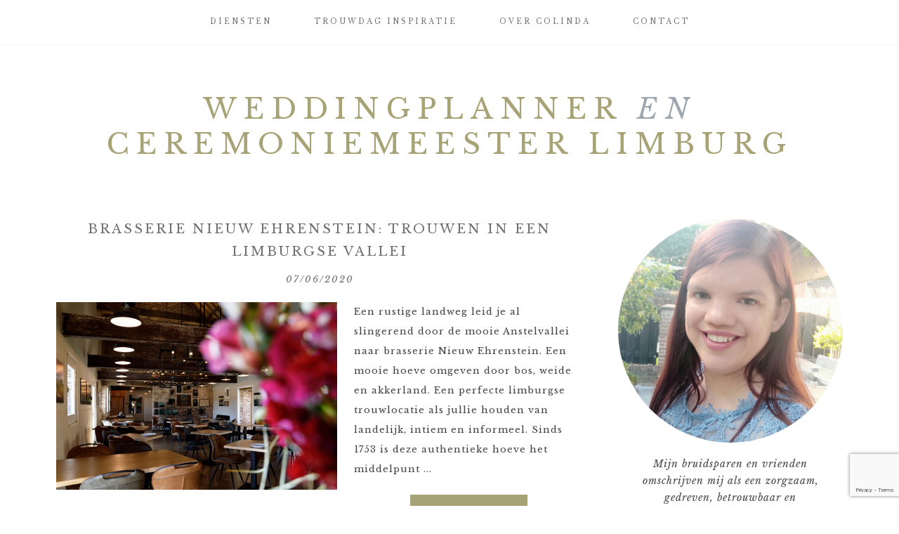

--- FILE ---
content_type: text/html; charset=UTF-8
request_url: https://www.loveweddingplanning.nl/tag/trouwlocaties-limburg/
body_size: 11726
content:
<!DOCTYPE html><html lang="nl-NL"><head ><meta charset="UTF-8" /><meta name="viewport" content="width=device-width, initial-scale=1" /><meta name='robots' content='index, follow, max-image-preview:large, max-snippet:-1, max-video-preview:-1' /><link media="all" href="/wp-content/cache/autoptimize/css/autoptimize_cef5f1f4960bd31ddc12be10ee447770.css" rel="stylesheet" /><title>trouwlocaties limburg Archives - Weddingplanner en ceremoniemeester Limburg</title><link rel="canonical" href="https://www.loveweddingplanning.nl/tag/trouwlocaties-limburg/" /><meta property="og:locale" content="nl_NL" /><meta property="og:type" content="article" /><meta property="og:title" content="trouwlocaties limburg Archives - Weddingplanner en ceremoniemeester Limburg" /><meta property="og:url" content="https://www.loveweddingplanning.nl/tag/trouwlocaties-limburg/" /><meta property="og:site_name" content="Weddingplanner en ceremoniemeester Limburg" /><meta property="og:image" content="https://www.loveweddingplanning.nl/wp-content/uploads/2020/06/weddingplanner-en-ceremoniemeester-limburg.png" /><meta property="og:image:width" content="531" /><meta property="og:image:height" content="254" /><meta name="twitter:card" content="summary" /> <script type="application/ld+json" class="yoast-schema-graph">{"@context":"https://schema.org","@graph":[{"@type":"WebSite","@id":"https://www.loveweddingplanning.nl/#website","url":"https://www.loveweddingplanning.nl/","name":"Weddingplanner en ceremoniemeester Limburg","description":"","potentialAction":[{"@type":"SearchAction","target":{"@type":"EntryPoint","urlTemplate":"https://www.loveweddingplanning.nl/?s={search_term_string}"},"query-input":"required name=search_term_string"}],"inLanguage":"nl-NL"},{"@type":"CollectionPage","@id":"https://www.loveweddingplanning.nl/tag/trouwlocaties-limburg/#webpage","url":"https://www.loveweddingplanning.nl/tag/trouwlocaties-limburg/","name":"trouwlocaties limburg Archives - Weddingplanner en ceremoniemeester Limburg","isPartOf":{"@id":"https://www.loveweddingplanning.nl/#website"},"breadcrumb":{"@id":"https://www.loveweddingplanning.nl/tag/trouwlocaties-limburg/#breadcrumb"},"inLanguage":"nl-NL","potentialAction":[{"@type":"ReadAction","target":["https://www.loveweddingplanning.nl/tag/trouwlocaties-limburg/"]}]},{"@type":"BreadcrumbList","@id":"https://www.loveweddingplanning.nl/tag/trouwlocaties-limburg/#breadcrumb","itemListElement":[{"@type":"ListItem","position":1,"name":"Home","item":"https://www.loveweddingplanning.nl/"},{"@type":"ListItem","position":2,"name":"trouwlocaties limburg"}]}]}</script> <link rel='dns-prefetch' href='//www.google.com' /><link rel='dns-prefetch' href='//unpkg.com' /><link rel='dns-prefetch' href='//fonts.googleapis.com' /><link rel="alternate" type="application/rss+xml" title="Weddingplanner en ceremoniemeester Limburg &raquo; feed" href="https://www.loveweddingplanning.nl/feed/" /><link rel="alternate" type="application/rss+xml" title="Weddingplanner en ceremoniemeester Limburg &raquo; reacties feed" href="https://www.loveweddingplanning.nl/comments/feed/" /><link rel="alternate" type="application/rss+xml" title="Weddingplanner en ceremoniemeester Limburg &raquo; trouwlocaties limburg tag feed" href="https://www.loveweddingplanning.nl/tag/trouwlocaties-limburg/feed/" />  <script
				src="//www.googletagmanager.com/gtag/js?id=UA-113518870-1"  data-cfasync="false" data-wpfc-render="false" type="text/javascript" async></script> <script data-cfasync="false" data-wpfc-render="false" type="text/javascript">var mi_version = '8.10.0';
				var mi_track_user = true;
				var mi_no_track_reason = '';
				
								var disableStrs = [
															'ga-disable-UA-113518870-1',
									];

				/* Function to detect opted out users */
				function __gtagTrackerIsOptedOut() {
					for (var index = 0; index < disableStrs.length; index++) {
						if (document.cookie.indexOf(disableStrs[index] + '=true') > -1) {
							return true;
						}
					}

					return false;
				}

				/* Disable tracking if the opt-out cookie exists. */
				if (__gtagTrackerIsOptedOut()) {
					for (var index = 0; index < disableStrs.length; index++) {
						window[disableStrs[index]] = true;
					}
				}

				/* Opt-out function */
				function __gtagTrackerOptout() {
					for (var index = 0; index < disableStrs.length; index++) {
						document.cookie = disableStrs[index] + '=true; expires=Thu, 31 Dec 2099 23:59:59 UTC; path=/';
						window[disableStrs[index]] = true;
					}
				}

				if ('undefined' === typeof gaOptout) {
					function gaOptout() {
						__gtagTrackerOptout();
					}
				}
								window.dataLayer = window.dataLayer || [];

				window.MonsterInsightsDualTracker = {
					helpers: {},
					trackers: {},
				};
				if (mi_track_user) {
					function __gtagDataLayer() {
						dataLayer.push(arguments);
					}

					function __gtagTracker(type, name, parameters) {
						if (!parameters) {
							parameters = {};
						}

						if (parameters.send_to) {
							__gtagDataLayer.apply(null, arguments);
							return;
						}

						if (type === 'event') {
							
														parameters.send_to = monsterinsights_frontend.ua;
							__gtagDataLayer(type, name, parameters);
													} else {
							__gtagDataLayer.apply(null, arguments);
						}
					}

					__gtagTracker('js', new Date());
					__gtagTracker('set', {
						'developer_id.dZGIzZG': true,
											});
															__gtagTracker('config', 'UA-113518870-1', {"forceSSL":"true"} );
										window.gtag = __gtagTracker;										(function () {
						/* https://developers.google.com/analytics/devguides/collection/analyticsjs/ */
						/* ga and __gaTracker compatibility shim. */
						var noopfn = function () {
							return null;
						};
						var newtracker = function () {
							return new Tracker();
						};
						var Tracker = function () {
							return null;
						};
						var p = Tracker.prototype;
						p.get = noopfn;
						p.set = noopfn;
						p.send = function () {
							var args = Array.prototype.slice.call(arguments);
							args.unshift('send');
							__gaTracker.apply(null, args);
						};
						var __gaTracker = function () {
							var len = arguments.length;
							if (len === 0) {
								return;
							}
							var f = arguments[len - 1];
							if (typeof f !== 'object' || f === null || typeof f.hitCallback !== 'function') {
								if ('send' === arguments[0]) {
									var hitConverted, hitObject = false, action;
									if ('event' === arguments[1]) {
										if ('undefined' !== typeof arguments[3]) {
											hitObject = {
												'eventAction': arguments[3],
												'eventCategory': arguments[2],
												'eventLabel': arguments[4],
												'value': arguments[5] ? arguments[5] : 1,
											}
										}
									}
									if ('pageview' === arguments[1]) {
										if ('undefined' !== typeof arguments[2]) {
											hitObject = {
												'eventAction': 'page_view',
												'page_path': arguments[2],
											}
										}
									}
									if (typeof arguments[2] === 'object') {
										hitObject = arguments[2];
									}
									if (typeof arguments[5] === 'object') {
										Object.assign(hitObject, arguments[5]);
									}
									if ('undefined' !== typeof arguments[1].hitType) {
										hitObject = arguments[1];
										if ('pageview' === hitObject.hitType) {
											hitObject.eventAction = 'page_view';
										}
									}
									if (hitObject) {
										action = 'timing' === arguments[1].hitType ? 'timing_complete' : hitObject.eventAction;
										hitConverted = mapArgs(hitObject);
										__gtagTracker('event', action, hitConverted);
									}
								}
								return;
							}

							function mapArgs(args) {
								var arg, hit = {};
								var gaMap = {
									'eventCategory': 'event_category',
									'eventAction': 'event_action',
									'eventLabel': 'event_label',
									'eventValue': 'event_value',
									'nonInteraction': 'non_interaction',
									'timingCategory': 'event_category',
									'timingVar': 'name',
									'timingValue': 'value',
									'timingLabel': 'event_label',
									'page': 'page_path',
									'location': 'page_location',
									'title': 'page_title',
								};
								for (arg in args) {
																		if (!(!args.hasOwnProperty(arg) || !gaMap.hasOwnProperty(arg))) {
										hit[gaMap[arg]] = args[arg];
									} else {
										hit[arg] = args[arg];
									}
								}
								return hit;
							}

							try {
								f.hitCallback();
							} catch (ex) {
							}
						};
						__gaTracker.create = newtracker;
						__gaTracker.getByName = newtracker;
						__gaTracker.getAll = function () {
							return [];
						};
						__gaTracker.remove = noopfn;
						__gaTracker.loaded = true;
						window['__gaTracker'] = __gaTracker;
					})();
									} else {
										console.log("");
					(function () {
						function __gtagTracker() {
							return null;
						}

						window['__gtagTracker'] = __gtagTracker;
						window['gtag'] = __gtagTracker;
					})();
									}</script> <style id='wp-img-auto-sizes-contain-inline-css' type='text/css'>img:is([sizes=auto i],[sizes^="auto," i]){contain-intrinsic-size:3000px 1500px}
/*# sourceURL=wp-img-auto-sizes-contain-inline-css */</style><link rel='stylesheet' id='sb_instagram_styles-css' href='/wp-content/plugins/instagram-feed/css/sbi-styles.min.css?ver=2.9.8' type='text/css' media='all' /><link rel='stylesheet' id='ivy-css' href='/wp-content/themes/ivy-theme.1.3/style.css?ver=1.0.0' type='text/css' media='all' /><style id='ivy-inline-css' type='text/css'>.site-title a,
		.site-title a:hover {
			color: #a7a376  ;
		}

		

		button, input[type="button"],
		input[type="reset"],
		input[type="submit"],
		.button,
                .widget .button,
		a.more-link,
		.more-from-category a,
		.comment-reply a,
		.ivy-home .enews-widget input[type="submit"],
		.ivy-above-header input[type="submit"],
		.ivy-blog-widget input[type="submit"] {
			background-color: #a7a376 !important;
		}

		.woocommerce #respond input#submit, 
		.woocommerce a.button, 
		.woocommerce button.button, 
		.woocommerce input.button,
		nav.woocommerce-MyAccount-navigation li a:hover,
		.owl-carousel .owl-nav [class*=owl-],
		#swipebox-bottom-bar, #swipebox-top-bar {
			background-color: #a7a376 !important;
		}

		

		.footer-widgets,
		.footer-widgets .wrap {
			background-color: #a7a376 !important;
		}

		
/*# sourceURL=ivy-inline-css */</style><style id='wp-block-library-inline-css' type='text/css'>.has-text-align-justify{text-align:justify;}

/*# sourceURL=wp-block-library-inline-css */</style><style id='global-styles-inline-css' type='text/css'>:root{--wp--preset--aspect-ratio--square: 1;--wp--preset--aspect-ratio--4-3: 4/3;--wp--preset--aspect-ratio--3-4: 3/4;--wp--preset--aspect-ratio--3-2: 3/2;--wp--preset--aspect-ratio--2-3: 2/3;--wp--preset--aspect-ratio--16-9: 16/9;--wp--preset--aspect-ratio--9-16: 9/16;--wp--preset--color--black: #000000;--wp--preset--color--cyan-bluish-gray: #abb8c3;--wp--preset--color--white: #ffffff;--wp--preset--color--pale-pink: #f78da7;--wp--preset--color--vivid-red: #cf2e2e;--wp--preset--color--luminous-vivid-orange: #ff6900;--wp--preset--color--luminous-vivid-amber: #fcb900;--wp--preset--color--light-green-cyan: #7bdcb5;--wp--preset--color--vivid-green-cyan: #00d084;--wp--preset--color--pale-cyan-blue: #8ed1fc;--wp--preset--color--vivid-cyan-blue: #0693e3;--wp--preset--color--vivid-purple: #9b51e0;--wp--preset--color--light-gray: #f8f8f7;--wp--preset--color--light-blue: #ccd2d9;--wp--preset--color--dark-blue: #a5adb6;--wp--preset--color--dark-gray: #6f6f6f;--wp--preset--gradient--vivid-cyan-blue-to-vivid-purple: linear-gradient(135deg,rgb(6,147,227) 0%,rgb(155,81,224) 100%);--wp--preset--gradient--light-green-cyan-to-vivid-green-cyan: linear-gradient(135deg,rgb(122,220,180) 0%,rgb(0,208,130) 100%);--wp--preset--gradient--luminous-vivid-amber-to-luminous-vivid-orange: linear-gradient(135deg,rgb(252,185,0) 0%,rgb(255,105,0) 100%);--wp--preset--gradient--luminous-vivid-orange-to-vivid-red: linear-gradient(135deg,rgb(255,105,0) 0%,rgb(207,46,46) 100%);--wp--preset--gradient--very-light-gray-to-cyan-bluish-gray: linear-gradient(135deg,rgb(238,238,238) 0%,rgb(169,184,195) 100%);--wp--preset--gradient--cool-to-warm-spectrum: linear-gradient(135deg,rgb(74,234,220) 0%,rgb(151,120,209) 20%,rgb(207,42,186) 40%,rgb(238,44,130) 60%,rgb(251,105,98) 80%,rgb(254,248,76) 100%);--wp--preset--gradient--blush-light-purple: linear-gradient(135deg,rgb(255,206,236) 0%,rgb(152,150,240) 100%);--wp--preset--gradient--blush-bordeaux: linear-gradient(135deg,rgb(254,205,165) 0%,rgb(254,45,45) 50%,rgb(107,0,62) 100%);--wp--preset--gradient--luminous-dusk: linear-gradient(135deg,rgb(255,203,112) 0%,rgb(199,81,192) 50%,rgb(65,88,208) 100%);--wp--preset--gradient--pale-ocean: linear-gradient(135deg,rgb(255,245,203) 0%,rgb(182,227,212) 50%,rgb(51,167,181) 100%);--wp--preset--gradient--electric-grass: linear-gradient(135deg,rgb(202,248,128) 0%,rgb(113,206,126) 100%);--wp--preset--gradient--midnight: linear-gradient(135deg,rgb(2,3,129) 0%,rgb(40,116,252) 100%);--wp--preset--font-size--small: 13px;--wp--preset--font-size--medium: 20px;--wp--preset--font-size--large: 36px;--wp--preset--font-size--x-large: 42px;--wp--preset--spacing--20: 0.44rem;--wp--preset--spacing--30: 0.67rem;--wp--preset--spacing--40: 1rem;--wp--preset--spacing--50: 1.5rem;--wp--preset--spacing--60: 2.25rem;--wp--preset--spacing--70: 3.38rem;--wp--preset--spacing--80: 5.06rem;--wp--preset--shadow--natural: 6px 6px 9px rgba(0, 0, 0, 0.2);--wp--preset--shadow--deep: 12px 12px 50px rgba(0, 0, 0, 0.4);--wp--preset--shadow--sharp: 6px 6px 0px rgba(0, 0, 0, 0.2);--wp--preset--shadow--outlined: 6px 6px 0px -3px rgb(255, 255, 255), 6px 6px rgb(0, 0, 0);--wp--preset--shadow--crisp: 6px 6px 0px rgb(0, 0, 0);}:where(.is-layout-flex){gap: 0.5em;}:where(.is-layout-grid){gap: 0.5em;}body .is-layout-flex{display: flex;}.is-layout-flex{flex-wrap: wrap;align-items: center;}.is-layout-flex > :is(*, div){margin: 0;}body .is-layout-grid{display: grid;}.is-layout-grid > :is(*, div){margin: 0;}:where(.wp-block-columns.is-layout-flex){gap: 2em;}:where(.wp-block-columns.is-layout-grid){gap: 2em;}:where(.wp-block-post-template.is-layout-flex){gap: 1.25em;}:where(.wp-block-post-template.is-layout-grid){gap: 1.25em;}.has-black-color{color: var(--wp--preset--color--black) !important;}.has-cyan-bluish-gray-color{color: var(--wp--preset--color--cyan-bluish-gray) !important;}.has-white-color{color: var(--wp--preset--color--white) !important;}.has-pale-pink-color{color: var(--wp--preset--color--pale-pink) !important;}.has-vivid-red-color{color: var(--wp--preset--color--vivid-red) !important;}.has-luminous-vivid-orange-color{color: var(--wp--preset--color--luminous-vivid-orange) !important;}.has-luminous-vivid-amber-color{color: var(--wp--preset--color--luminous-vivid-amber) !important;}.has-light-green-cyan-color{color: var(--wp--preset--color--light-green-cyan) !important;}.has-vivid-green-cyan-color{color: var(--wp--preset--color--vivid-green-cyan) !important;}.has-pale-cyan-blue-color{color: var(--wp--preset--color--pale-cyan-blue) !important;}.has-vivid-cyan-blue-color{color: var(--wp--preset--color--vivid-cyan-blue) !important;}.has-vivid-purple-color{color: var(--wp--preset--color--vivid-purple) !important;}.has-black-background-color{background-color: var(--wp--preset--color--black) !important;}.has-cyan-bluish-gray-background-color{background-color: var(--wp--preset--color--cyan-bluish-gray) !important;}.has-white-background-color{background-color: var(--wp--preset--color--white) !important;}.has-pale-pink-background-color{background-color: var(--wp--preset--color--pale-pink) !important;}.has-vivid-red-background-color{background-color: var(--wp--preset--color--vivid-red) !important;}.has-luminous-vivid-orange-background-color{background-color: var(--wp--preset--color--luminous-vivid-orange) !important;}.has-luminous-vivid-amber-background-color{background-color: var(--wp--preset--color--luminous-vivid-amber) !important;}.has-light-green-cyan-background-color{background-color: var(--wp--preset--color--light-green-cyan) !important;}.has-vivid-green-cyan-background-color{background-color: var(--wp--preset--color--vivid-green-cyan) !important;}.has-pale-cyan-blue-background-color{background-color: var(--wp--preset--color--pale-cyan-blue) !important;}.has-vivid-cyan-blue-background-color{background-color: var(--wp--preset--color--vivid-cyan-blue) !important;}.has-vivid-purple-background-color{background-color: var(--wp--preset--color--vivid-purple) !important;}.has-black-border-color{border-color: var(--wp--preset--color--black) !important;}.has-cyan-bluish-gray-border-color{border-color: var(--wp--preset--color--cyan-bluish-gray) !important;}.has-white-border-color{border-color: var(--wp--preset--color--white) !important;}.has-pale-pink-border-color{border-color: var(--wp--preset--color--pale-pink) !important;}.has-vivid-red-border-color{border-color: var(--wp--preset--color--vivid-red) !important;}.has-luminous-vivid-orange-border-color{border-color: var(--wp--preset--color--luminous-vivid-orange) !important;}.has-luminous-vivid-amber-border-color{border-color: var(--wp--preset--color--luminous-vivid-amber) !important;}.has-light-green-cyan-border-color{border-color: var(--wp--preset--color--light-green-cyan) !important;}.has-vivid-green-cyan-border-color{border-color: var(--wp--preset--color--vivid-green-cyan) !important;}.has-pale-cyan-blue-border-color{border-color: var(--wp--preset--color--pale-cyan-blue) !important;}.has-vivid-cyan-blue-border-color{border-color: var(--wp--preset--color--vivid-cyan-blue) !important;}.has-vivid-purple-border-color{border-color: var(--wp--preset--color--vivid-purple) !important;}.has-vivid-cyan-blue-to-vivid-purple-gradient-background{background: var(--wp--preset--gradient--vivid-cyan-blue-to-vivid-purple) !important;}.has-light-green-cyan-to-vivid-green-cyan-gradient-background{background: var(--wp--preset--gradient--light-green-cyan-to-vivid-green-cyan) !important;}.has-luminous-vivid-amber-to-luminous-vivid-orange-gradient-background{background: var(--wp--preset--gradient--luminous-vivid-amber-to-luminous-vivid-orange) !important;}.has-luminous-vivid-orange-to-vivid-red-gradient-background{background: var(--wp--preset--gradient--luminous-vivid-orange-to-vivid-red) !important;}.has-very-light-gray-to-cyan-bluish-gray-gradient-background{background: var(--wp--preset--gradient--very-light-gray-to-cyan-bluish-gray) !important;}.has-cool-to-warm-spectrum-gradient-background{background: var(--wp--preset--gradient--cool-to-warm-spectrum) !important;}.has-blush-light-purple-gradient-background{background: var(--wp--preset--gradient--blush-light-purple) !important;}.has-blush-bordeaux-gradient-background{background: var(--wp--preset--gradient--blush-bordeaux) !important;}.has-luminous-dusk-gradient-background{background: var(--wp--preset--gradient--luminous-dusk) !important;}.has-pale-ocean-gradient-background{background: var(--wp--preset--gradient--pale-ocean) !important;}.has-electric-grass-gradient-background{background: var(--wp--preset--gradient--electric-grass) !important;}.has-midnight-gradient-background{background: var(--wp--preset--gradient--midnight) !important;}.has-small-font-size{font-size: var(--wp--preset--font-size--small) !important;}.has-medium-font-size{font-size: var(--wp--preset--font-size--medium) !important;}.has-large-font-size{font-size: var(--wp--preset--font-size--large) !important;}.has-x-large-font-size{font-size: var(--wp--preset--font-size--x-large) !important;}
/*# sourceURL=global-styles-inline-css */</style><style id='classic-theme-styles-inline-css' type='text/css'>/*! This file is auto-generated */
.wp-block-button__link{color:#fff;background-color:#32373c;border-radius:9999px;box-shadow:none;text-decoration:none;padding:calc(.667em + 2px) calc(1.333em + 2px);font-size:1.125em}.wp-block-file__button{background:#32373c;color:#fff;text-decoration:none}
/*# sourceURL=/wp-includes/css/classic-themes.min.css */</style><link rel='stylesheet' id='contact-form-7-css' href='/wp-content/plugins/contact-form-7/includes/css/styles.css?ver=5.5.3' type='text/css' media='all' /><link rel='stylesheet' id='bwg_fonts-css' href='/wp-content/plugins/photo-gallery/css/bwg-fonts/fonts.css?ver=0.0.1' type='text/css' media='all' /><link rel='stylesheet' id='sumoselect-css' href='/wp-content/plugins/photo-gallery/css/sumoselect.min.css?ver=3.3.24' type='text/css' media='all' /><link rel='stylesheet' id='mCustomScrollbar-css' href='/wp-content/plugins/photo-gallery/css/jquery.mCustomScrollbar.min.css?ver=3.1.5' type='text/css' media='all' /><link rel='stylesheet' id='bwg_frontend-css' href='/wp-content/plugins/photo-gallery/css/styles.min.css?ver=1.5.86' type='text/css' media='all' /><link rel='stylesheet' id='responsive-lightbox-swipebox-css' href='/wp-content/plugins/responsive-lightbox/assets/swipebox/swipebox.min.css?ver=2.3.3' type='text/css' media='all' /><link rel='stylesheet' id='wpcf7-redirect-script-frontend-css' href='/wp-content/plugins/wpcf7-redirect/build/css/wpcf7-redirect-frontend.min.css?ver=6.9' type='text/css' media='all' /><link rel='stylesheet' id='dashicons-css' href='https://www.loveweddingplanning.nl/wp-includes/css/dashicons.min.css?ver=6.9' type='text/css' media='all' /><link rel='stylesheet' id='ionicons-css' href='https://unpkg.com/ionicons@4.2.0/dist/css/ionicons.min.css?ver=1.0.0' type='text/css' media='all' /><link rel='stylesheet' id='ivy-google-fonts-css' href='//fonts.googleapis.com/css?family=Libre+Baskerville%3A400%2C400italic%7CMontserrat&#038;ver=1.0.0' type='text/css' media='all' /><link rel='stylesheet' id='ivy-gutenberg-css' href='/wp-content/themes/ivy-theme.1.3/lib/gutenberg/gutenberg.css?ver=1.0.0' type='text/css' media='all' /><link rel='stylesheet' id='dry_awp_theme_style-css' href='/wp-content/plugins/advanced-wp-columns/assets/css/awp-columns.css?ver=6.9' type='text/css' media='all' /><style id='dry_awp_theme_style-inline-css' type='text/css'>@media screen and (max-width: 1024px) {	.csColumn {		clear: both !important;		float: none !important;		text-align: center !important;		margin-left:  10% !important;		margin-right: 10% !important;		width: 80% !important;	}	.csColumnGap {		display: none !important;	}}
/*# sourceURL=dry_awp_theme_style-inline-css */</style><link rel='stylesheet' id='jetpack_css-css' href='/wp-content/plugins/jetpack/css/jetpack.css?ver=10.4.2' type='text/css' media='all' /> <script type="text/javascript" src="/wp-content/plugins/google-analytics-for-wordpress/assets/js/frontend-gtag.min.js?ver=8.10.0" id="monsterinsights-frontend-script-js"></script> <script data-cfasync="false" data-wpfc-render="false" type="text/javascript" id='monsterinsights-frontend-script-js-extra'>var monsterinsights_frontend = {"js_events_tracking":"true","download_extensions":"doc,pdf,ppt,zip,xls,docx,pptx,xlsx","inbound_paths":"[]","home_url":"https:\/\/www.loveweddingplanning.nl","hash_tracking":"false","ua":"UA-113518870-1","v4_id":""};</script> <script type="text/javascript" src="https://www.loveweddingplanning.nl/wp-includes/js/jquery/jquery.min.js?ver=3.7.1" id="jquery-core-js"></script> <script type="text/javascript" src="/wp-content/plugins/photo-gallery/js/jquery.sumoselect.min.js?ver=3.3.24" id="sumoselect-js"></script> <script type="text/javascript" src="/wp-content/plugins/photo-gallery/js/jquery.mobile.min.js?ver=1.4.5" id="jquery-mobile-js"></script> <script type="text/javascript" src="/wp-content/plugins/photo-gallery/js/jquery.mCustomScrollbar.concat.min.js?ver=3.1.5" id="mCustomScrollbar-js"></script> <script type="text/javascript" src="/wp-content/plugins/photo-gallery/js/jquery.fullscreen.min.js?ver=0.6.0" id="jquery-fullscreen-js"></script> <script type="text/javascript" id="bwg_frontend-js-extra">var bwg_objectsL10n = {"bwg_field_required":"field is required.","bwg_mail_validation":"Dit is geen geldig e-mailadres.","bwg_search_result":"Er zijn geen afbeeldingen gevonden die voldoen aan uw zoekopdracht.","bwg_select_tag":"Select Tag","bwg_order_by":"Order By","bwg_search":"Zoeken","bwg_show_ecommerce":"Show Ecommerce","bwg_hide_ecommerce":"Hide Ecommerce","bwg_show_comments":"Toon reacties","bwg_hide_comments":"Verberg reacties","bwg_restore":"Herstellen","bwg_maximize":"Maximaliseren","bwg_fullscreen":"Volledig scherm","bwg_exit_fullscreen":"Volledig scherm afsluiten","bwg_search_tag":"SEARCH...","bwg_tag_no_match":"No tags found","bwg_all_tags_selected":"All tags selected","bwg_tags_selected":"tags selected","play":"Afspelen","pause":"Pauze","is_pro":"","bwg_play":"Afspelen","bwg_pause":"Pauze","bwg_hide_info":"Info verbergen","bwg_show_info":"Info weergeven","bwg_hide_rating":"Beoordeling verbergen","bwg_show_rating":"Beoordeling weergeven","ok":"Ok","cancel":"Cancel","select_all":"Select all","lazy_load":"0","lazy_loader":"/wp-content/plugins/photo-gallery/images/ajax_loader.png","front_ajax":"0","bwg_tag_see_all":"see all tags","bwg_tag_see_less":"see less tags"};
//# sourceURL=bwg_frontend-js-extra</script> <script type="text/javascript" src="/wp-content/plugins/photo-gallery/js/scripts.min.js?ver=1.5.86" id="bwg_frontend-js"></script> <script type="text/javascript" src="/wp-content/plugins/responsive-lightbox/assets/swipebox/jquery.swipebox.min.js?ver=2.3.3" id="responsive-lightbox-swipebox-js"></script> <script type="text/javascript" src="/wp-content/plugins/responsive-lightbox/assets/infinitescroll/infinite-scroll.pkgd.min.js?ver=6.9" id="responsive-lightbox-infinite-scroll-js"></script> <script type="text/javascript" id="responsive-lightbox-js-extra">var rlArgs = {"script":"swipebox","selector":"lightbox","customEvents":"","activeGalleries":"1","animation":"1","hideCloseButtonOnMobile":"0","removeBarsOnMobile":"0","hideBars":"1","hideBarsDelay":"5000","videoMaxWidth":"1080","useSVG":"1","loopAtEnd":"0","woocommerce_gallery":"0","ajaxurl":"https://www.loveweddingplanning.nl/wp-admin/admin-ajax.php","nonce":"302c7a9156"};
//# sourceURL=responsive-lightbox-js-extra</script> <script type="text/javascript" src="/wp-content/plugins/responsive-lightbox/js/front.js?ver=2.3.3" id="responsive-lightbox-js"></script> <script type="text/javascript" src="/wp-content/themes/ivy-theme.1.3/js/global.js?ver=1.0.0" id="ivy-global-js"></script> <link rel="https://api.w.org/" href="https://www.loveweddingplanning.nl/wp-json/" /><link rel="alternate" title="JSON" type="application/json" href="https://www.loveweddingplanning.nl/wp-json/wp/v2/tags/163" /><link rel="EditURI" type="application/rsd+xml" title="RSD" href="https://www.loveweddingplanning.nl/xmlrpc.php?rsd" /><meta name="generator" content="WordPress 6.9" /><link rel="pingback" href="https://www.loveweddingplanning.nl/xmlrpc.php" /><link rel="icon" href="/wp-content/uploads/2017/07/cropped-logo-simple-1-32x32.png" sizes="32x32" /><link rel="icon" href="/wp-content/uploads/2017/07/cropped-logo-simple-1-192x192.png" sizes="192x192" /><link rel="apple-touch-icon" href="/wp-content/uploads/2017/07/cropped-logo-simple-1-180x180.png" /><meta name="msapplication-TileImage" content="/wp-content/uploads/2017/07/cropped-logo-simple-1-270x270.png" /></head><body data-rsssl=1 class="archive tag tag-trouwlocaties-limburg tag-163 wp-embed-responsive wp-theme-genesis wp-child-theme-ivy-theme13 header-full-width content-sidebar genesis-breadcrumbs-hidden genesis-footer-widgets-visible elementor-default elementor-kit-2609"><nav class="nav-primary" aria-label="Main"><div class="wrap"><ul id="menu-main-menu" class="menu genesis-nav-menu menu-primary"><li id="menu-item-3485" class="menu-item menu-item-type-custom menu-item-object-custom menu-item-has-children menu-item-3485"><a href="#"><span >Diensten</span></a><ul class="sub-menu"><li id="menu-item-3482" class="menu-item menu-item-type-post_type menu-item-object-page menu-item-3482"><a href="https://www.loveweddingplanning.nl/weddingplanner-limburg-2/"><span >Weddingplanner Limburg</span></a></li><li id="menu-item-3483" class="menu-item menu-item-type-post_type menu-item-object-page menu-item-3483"><a href="https://www.loveweddingplanning.nl/ceremoniemeester-in-limburg/"><span >Ceremoniemeester Limburg</span></a></li></ul></li><li id="menu-item-3445" class="menu-item menu-item-type-post_type menu-item-object-page menu-item-has-children menu-item-3445"><a href="https://www.loveweddingplanning.nl/inspiratie-voor-je-trouwdag/"><span >Trouwdag inspiratie</span></a><ul class="sub-menu"><li id="menu-item-3448" class="menu-item menu-item-type-taxonomy menu-item-object-category menu-item-3448"><a href="https://www.loveweddingplanning.nl/category/trouwlocaties-limburg/"><span >Trouwlocaties Limburg</span></a></li><li id="menu-item-3447" class="menu-item menu-item-type-post_type menu-item-object-page menu-item-3447"><a href="https://www.loveweddingplanning.nl/trouwblog/"><span >Trouwblog</span></a></li><li id="menu-item-3446" class="menu-item menu-item-type-post_type menu-item-object-page menu-item-3446"><a href="https://www.loveweddingplanning.nl/weddingplanner-vlog/"><span >Weddingplanner Vlog</span></a></li></ul></li><li id="menu-item-3377" class="menu-item menu-item-type-post_type menu-item-object-page menu-item-3377"><a href="https://www.loveweddingplanning.nl/over-colinda/"><span >Over Colinda</span></a></li><li id="menu-item-3484" class="menu-item menu-item-type-post_type menu-item-object-page menu-item-3484"><a href="https://www.loveweddingplanning.nl/contact/"><span >Contact</span></a></li></ul></div></nav><header class="site-header"><div class="wrap"><div class="title-area"><p class="site-title" itemprop="headline"><a href="https://www.loveweddingplanning.nl/" title="Weddingplanner en ceremoniemeester Limburg"><span>Weddingplanner</span> <span>en</span> <span>ceremoniemeester</span> <span>Limburg</span></a></p></div></div></header><div class="site-container"></div></header><div class="site-inner"><div class="content-sidebar-wrap"><main class="content"><article class="post-3851 post type-post status-publish format-standard has-post-thumbnail category-trouwlocaties-limburg tag-landelijk-trouwen tag-trouwen-in-een-boerderij tag-trouwen-in-een-vallei tag-trouwlocatie-kerkrade tag-trouwlocaties-limburg tag-weekend-bruiloft entry"><header class="entry-header"><h2 class="entry-title"><a class="entry-title-link" rel="bookmark" href="https://www.loveweddingplanning.nl/brasserie-nieuw-ehrenstein-trouwen-in-een-limburgse-vallei/">Brasserie Nieuw Ehrenstein: Trouwen in een Limburgse Vallei</a></h2><p class="entry-meta"><time class="entry-time">07/06/2020</time></p></header><div class="entry-content"><a class="entry-image-link" href="https://www.loveweddingplanning.nl/brasserie-nieuw-ehrenstein-trouwen-in-een-limburgse-vallei/" aria-hidden="true" tabindex="-1"><img width="400" height="267" src="/wp-content/uploads/2020/07/trouwen-in-limburg-1.jpg" class="alignleft post-image entry-image" alt="trouwen in limburg" decoding="async" srcset="/wp-content/uploads/2020/07/trouwen-in-limburg-1.jpg 400w, /wp-content/uploads/2020/07/trouwen-in-limburg-1-300x200.jpg 300w" sizes="(max-width: 400px) 100vw, 400px" /></a><p>Een rustige landweg leid je al slingerend door de mooie Anstelvallei naar brasserie Nieuw Ehrenstein. Een mooie hoeve omgeven door bos, weide en akkerland. Een perfecte limburgse trouwlocatie als jullie houden van landelijk, intiem en informeel.  Sinds 1753 is deze authentieke hoeve het middelpunt ...</p><p><a class="more-link" href="https://www.loveweddingplanning.nl/brasserie-nieuw-ehrenstein-trouwen-in-een-limburgse-vallei/">Read the Post</a></p></p></div><footer class="entry-footer"></footer></article><article class="post-3739 post type-post status-publish format-standard has-post-thumbnail category-trouwlocaties-limburg tag-trouwlocatie-belgie tag-trouwlocatie-maastricht tag-trouwlocaties-limburg entry"><header class="entry-header"><h2 class="entry-title"><a class="entry-title-link" rel="bookmark" href="https://www.loveweddingplanning.nl/kasteel-pietersheim-jullie-eigen-kasteel-voor-1-dag/">Kasteel Pietersheim, jullie eigen kasteel voor 1 dag</a></h2><p class="entry-meta"><time class="entry-time">06/29/2020</time></p></header><div class="entry-content"><a class="entry-image-link" href="https://www.loveweddingplanning.nl/kasteel-pietersheim-jullie-eigen-kasteel-voor-1-dag/" aria-hidden="true" tabindex="-1"><img width="400" height="267" src="/wp-content/uploads/2020/06/Kasteel-Pietersheim.jpg" class="alignleft post-image entry-image" alt="Kasteel Pietersheim" decoding="async" loading="lazy" srcset="/wp-content/uploads/2020/06/Kasteel-Pietersheim.jpg 400w, /wp-content/uploads/2020/06/Kasteel-Pietersheim-300x200.jpg 300w" sizes="auto, (max-width: 400px) 100vw, 400px" /></a><p>Net over de grens bij Maastricht ligt Kasteel Pietersheim. Een modern kasteel en een historische waterburcht met daartussen een prachtige tuin met een legio aan mogelijkheden. Perfect voor een intieme weekendbruiloft!  Fotocredits: byFeelingz  Een eigen kasteel voor jullie trouwdag  Kasteel ...</p><p><a class="more-link" href="https://www.loveweddingplanning.nl/kasteel-pietersheim-jullie-eigen-kasteel-voor-1-dag/">Read the Post</a></p></p></div><footer class="entry-footer"></footer></article><article class="post-2905 post type-post status-publish format-standard has-post-thumbnail category-trouwlocaties-limburg tag-trouwen-in-limburg tag-trouwlocaties-limburg entry"><header class="entry-header"><h2 class="entry-title"><a class="entry-title-link" rel="bookmark" href="https://www.loveweddingplanning.nl/winselerhof-trouwen-in-limburg-in-italiaanse-sferen/">Winselerhof, trouwen in Limburg in Italiaanse sferen</a></h2><p class="entry-meta"><time class="entry-time">06/25/2020</time></p></header><div class="entry-content"><a class="entry-image-link" href="https://www.loveweddingplanning.nl/winselerhof-trouwen-in-limburg-in-italiaanse-sferen/" aria-hidden="true" tabindex="-1"><img width="750" height="500" src="/wp-content/uploads/2020/06/Trouwen-in-Limburg-Winselerhof.jpg" class="alignleft post-image entry-image" alt="Trouwen in Limburg Winselerhof" decoding="async" loading="lazy" srcset="/wp-content/uploads/2020/06/Trouwen-in-Limburg-Winselerhof.jpg 1399w, /wp-content/uploads/2020/06/Trouwen-in-Limburg-Winselerhof-300x200.jpg 300w, /wp-content/uploads/2020/06/Trouwen-in-Limburg-Winselerhof-1024x683.jpg 1024w, /wp-content/uploads/2020/06/Trouwen-in-Limburg-Winselerhof-768x512.jpg 768w" sizes="auto, (max-width: 750px) 100vw, 750px" /></a><p>Ik loop de prachtige en intieme binnenplaats op van deze herenboerderij uit de 16de eeuw en ik waan me meteen in Italië. Winselerhof is de perfecte trouwlocatie in Limburg als jullie houden van luxe in een ongedwongen sfeer en heerlijk Italiaans tafelen met bijpassende wijnen.  Fotocredits: ...</p><p><a class="more-link" href="https://www.loveweddingplanning.nl/winselerhof-trouwen-in-limburg-in-italiaanse-sferen/">Read the Post</a></p></p></div><footer class="entry-footer"></footer></article><article class="post-2943 post type-post status-publish format-standard has-post-thumbnail category-trouwlocaties-limburg tag-trouwen-in-limburg tag-trouwen-in-maastricht tag-trouwlocatie-maastricht tag-trouwlocaties-limburg entry"><header class="entry-header"><h2 class="entry-title"><a class="entry-title-link" rel="bookmark" href="https://www.loveweddingplanning.nl/trouwen-in-maastricht-en-bourgondisch-genieten-dat-vind-je-bij-thiessen/">Trouwen in Maastricht en bourgondisch genieten? Dat vind je bij Thiessen</a></h2><p class="entry-meta"><time class="entry-time">06/08/2020</time></p></header><div class="entry-content"><a class="entry-image-link" href="https://www.loveweddingplanning.nl/trouwen-in-maastricht-en-bourgondisch-genieten-dat-vind-je-bij-thiessen/" aria-hidden="true" tabindex="-1"><img width="750" height="500" src="/wp-content/uploads/2020/06/Thiessen-.jpg" class="alignleft post-image entry-image" alt="Thiessen" decoding="async" loading="lazy" srcset="/wp-content/uploads/2020/06/Thiessen-.jpg 1400w, /wp-content/uploads/2020/06/Thiessen--300x200.jpg 300w, /wp-content/uploads/2020/06/Thiessen--1024x682.jpg 1024w, /wp-content/uploads/2020/06/Thiessen--768x512.jpg 768w" sizes="auto, (max-width: 750px) 100vw, 750px" /></a><p>Midden in het centrum van Maastricht ligt officiële trouwlocatie Thiessen Wijnkoopers. Hier kun je even aan de drukte van Maastricht ontsnappen en genieten van een heerlijke veelzijdige bruiloft met natuurlijk de beste wijnen uit de oudste wijnwinkel van Nederland.  Foto's ter inspiratie: ...</p><p><a class="more-link" href="https://www.loveweddingplanning.nl/trouwen-in-maastricht-en-bourgondisch-genieten-dat-vind-je-bij-thiessen/">Read the Post</a></p></p></div><footer class="entry-footer"></footer></article></main><aside class="sidebar sidebar-primary widget-area" role="complementary" aria-label="Primary Sidebar"><section id="custom_html-21" class="widget_text widget widget_custom_html"><div class="widget_text widget-wrap"><div class="textwidget custom-html-widget"><div style="text-align:center;"><span id="hover"> <a href="https://www.loveweddingplanning.nl/over-colinda/"><img id="about-photo" src="/wp-content/uploads/2020/07/weddingplanner-maastricht.png" alt="About Me" /></a></span><div id="about"> Mijn bruidsparen en vrienden omschrijven mij als een zorgzaam, gedreven, betrouwbaar en gestructureerd persoon met oog voor detail.</div></div></div></div></section><section id="custom_html-25" class="widget_text widget widget_custom_html"><div class="widget_text widget-wrap"><div class="textwidget custom-html-widget"><div style="text-align:center;"><span id="hover"> <a href="https://www.loveweddingplanning.nl/trouwen-limburg-arrangement/"><img id="about-photo" src="/wp-content/uploads/2020/11/trouwen-maastricht.jpg" alt="About Me" /></a></span><div align= "center"> <b>Trouwen Limburg arrangement, een totaalpakket voor jullie bruiloft in Limburg </b></div><div align= "center" > <i>Spreekt trouwen in Maastricht jullie aan? Of dromen jullie eigenlijk van trouwen in het buitenland? In Limburg vind je het gevoel van trouwen in het buitenland, maar dan een stuk dichterbij.
Meer informatie? <a href="https://www.loveweddingplanning.nl/trouwen-limburg-arrangement/"><b>Klik hier</b></a></i></div></div></div></div></section><section id="custom_html-22" class="widget_text widget widget_custom_html"><div class="widget_text widget-wrap"><div class="textwidget custom-html-widget"><div align="center"> <a href="https://www.facebook.com/huwelijksplanner/" title="Facebook" target="_blank"> <span class="social"><i class="icon-facebook"></i></span></a> <a href="https://twitter.com/colinda_vandijk" title="Twitter" target="_blank"> <span class="social"><i class="icon-twitter"></i></span></a> <a href="https://nl.pinterest.com/loveweddingplanning/" title="Pinterest" target="_blank"> <span class="social"><i class="icon-pinterest"></i></span></a> <a href="https://www.instagram.com/love_wedding_planning/" title="Instagram" target="_blank"> <span class="social"><i class="icon-instagram"></i></span></a></div></div></div></section><section id="custom_html-24" class="widget_text widget widget_custom_html"><div class="widget_text widget-wrap"><div class="textwidget custom-html-widget"><div class="center-content"> <a href="https://www.theperfectwedding.nl/bedrijven/18272/love-wedding-planning" class="tpw_company_widget_a" data-width="230" data-href="https://www.theperfectwedding.nl/widget/18272">Love Wedding Planning</a><script type="text/javascript" src="//cdn.theperfectwedding.nl/js/widget/widget.js"></script> <iframe src="https://trouwen.nl/widget/4839/standard" frameborder="0" width="223" height="138" allowtransparency="true" scrolling="no"> </iframe></div></div></div></section><section id="recent-posts-7" class="widget widget_recent_entries"><div class="widget-wrap"><h4 class="widget-title widgettitle">Nieuwste blogs</h4><ul><li> <a href="https://www.loveweddingplanning.nl/chateau-de-raay-trouwen-in-limburg-op-een-fantastisch-landgoed/">Chateau de Raay, trouwen in Limburg op een fantastisch landgoed!</a></li><li> <a href="https://www.loveweddingplanning.nl/kasteel-daelenbroeck-de-perfecte-trouwlocatie-in-limburg-voor-een-romantische-winter-wedding/">Kasteel Daelenbroeck, de perfecte trouwlocatie in Limburg voor een romantische winter wedding!</a></li><li> <a href="https://www.loveweddingplanning.nl/kasteel-groot-buggenum-trouwen-in-de-meest-romantische-kasteeltuinen-van-limburg/">Kasteel Groot Buggenum, trouwen in de meest romantische kasteeltuinen van Limburg!</a></li><li> <a href="https://www.loveweddingplanning.nl/auberge-de-smockelaer-een-weekend-bruiloft-in-limburg/">Auberge de Smockelaer: een weekend bruiloft in Limburg</a></li><li> <a href="https://www.loveweddingplanning.nl/brasserie-nieuw-ehrenstein-trouwen-in-een-limburgse-vallei/">Brasserie Nieuw Ehrenstein: Trouwen in een Limburgse Vallei</a></li></ul></div></section><section id="categories-5" class="widget widget_categories"><div class="widget-wrap"><h4 class="widget-title widgettitle">Soorten trouwblogs</h4><ul><li class="cat-item cat-item-201"><a href="https://www.loveweddingplanning.nl/category/informatie-voor-jullie-trouwdag/">Informatief</a></li><li class="cat-item cat-item-8"><a href="https://www.loveweddingplanning.nl/category/thema-bruiloften/">Thema bruiloft</a></li><li class="cat-item cat-item-26"><a href="https://www.loveweddingplanning.nl/category/tips-voor-je-trouwdag/">Tips voor je trouwdag</a></li><li class="cat-item cat-item-161"><a href="https://www.loveweddingplanning.nl/category/trouwlocaties-limburg/">Trouwlocaties Limburg</a></li><li class="cat-item cat-item-73"><a href="https://www.loveweddingplanning.nl/category/trouwtrends/">Trouwtrends</a></li><li class="cat-item cat-item-199"><a href="https://www.loveweddingplanning.nl/category/unieke-ideeen-voor-jullie-trouwdag/">Unieke Ideeën voor je trouwdag</a></li></ul></div></section><section id="search-6" class="widget widget_search"><div class="widget-wrap"><h4 class="widget-title widgettitle">Zoeken</h4><form class="search-form" method="get" action="https://www.loveweddingplanning.nl/" role="search"><input class="search-form-input" type="search" name="s" id="searchform-1" placeholder="Zoeken op deze website"><input class="search-form-submit" type="submit" value="GO"><meta content="https://www.loveweddingplanning.nl/?s={s}"></form></div></section><section id="search-2" class="widget widget_search"><div class="widget-wrap"><h4 class="widget-title widgettitle">Zoeken</h4><form class="search-form" method="get" action="https://www.loveweddingplanning.nl/" role="search"><input class="search-form-input" type="search" name="s" id="searchform-2" placeholder="Zoeken op deze website"><input class="search-form-submit" type="submit" value="GO"><meta content="https://www.loveweddingplanning.nl/?s={s}"></form></div></section><section id="recent-posts-2" class="widget widget_recent_entries"><div class="widget-wrap"><h4 class="widget-title widgettitle">Recente berichten</h4><ul><li> <a href="https://www.loveweddingplanning.nl/chateau-de-raay-trouwen-in-limburg-op-een-fantastisch-landgoed/">Chateau de Raay, trouwen in Limburg op een fantastisch landgoed!</a></li><li> <a href="https://www.loveweddingplanning.nl/kasteel-daelenbroeck-de-perfecte-trouwlocatie-in-limburg-voor-een-romantische-winter-wedding/">Kasteel Daelenbroeck, de perfecte trouwlocatie in Limburg voor een romantische winter wedding!</a></li><li> <a href="https://www.loveweddingplanning.nl/kasteel-groot-buggenum-trouwen-in-de-meest-romantische-kasteeltuinen-van-limburg/">Kasteel Groot Buggenum, trouwen in de meest romantische kasteeltuinen van Limburg!</a></li><li> <a href="https://www.loveweddingplanning.nl/auberge-de-smockelaer-een-weekend-bruiloft-in-limburg/">Auberge de Smockelaer: een weekend bruiloft in Limburg</a></li><li> <a href="https://www.loveweddingplanning.nl/brasserie-nieuw-ehrenstein-trouwen-in-een-limburgse-vallei/">Brasserie Nieuw Ehrenstein: Trouwen in een Limburgse Vallei</a></li></ul></div></section><section id="nav_menu-7" class="widget widget_nav_menu"><div class="widget-wrap"><h4 class="widget-title widgettitle">Sitemap</h4><div class="menu-main-menu-container"><ul id="menu-main-menu-1" class="menu"><li class="menu-item menu-item-type-custom menu-item-object-custom menu-item-has-children menu-item-3485"><a href="#">Diensten</a><ul class="sub-menu"><li class="menu-item menu-item-type-post_type menu-item-object-page menu-item-3482"><a href="https://www.loveweddingplanning.nl/weddingplanner-limburg-2/">Weddingplanner Limburg</a></li><li class="menu-item menu-item-type-post_type menu-item-object-page menu-item-3483"><a href="https://www.loveweddingplanning.nl/ceremoniemeester-in-limburg/">Ceremoniemeester Limburg</a></li></ul></li><li class="menu-item menu-item-type-post_type menu-item-object-page menu-item-has-children menu-item-3445"><a href="https://www.loveweddingplanning.nl/inspiratie-voor-je-trouwdag/">Trouwdag inspiratie</a><ul class="sub-menu"><li class="menu-item menu-item-type-taxonomy menu-item-object-category menu-item-3448"><a href="https://www.loveweddingplanning.nl/category/trouwlocaties-limburg/">Trouwlocaties Limburg</a></li><li class="menu-item menu-item-type-post_type menu-item-object-page menu-item-3447"><a href="https://www.loveweddingplanning.nl/trouwblog/">Trouwblog</a></li><li class="menu-item menu-item-type-post_type menu-item-object-page menu-item-3446"><a href="https://www.loveweddingplanning.nl/weddingplanner-vlog/">Weddingplanner Vlog</a></li></ul></li><li class="menu-item menu-item-type-post_type menu-item-object-page menu-item-3377"><a href="https://www.loveweddingplanning.nl/over-colinda/">Over Colinda</a></li><li class="menu-item menu-item-type-post_type menu-item-object-page menu-item-3484"><a href="https://www.loveweddingplanning.nl/contact/">Contact</a></li></ul></div></div></section></aside></div></div><div class="ivy-instagram widget-area"><div><section id="custom_html-12" class="widget_text widget widget_custom_html"><div class="widget_text widget-wrap"><h4 class="widget-title widgettitle">Join us on Instagram</h4><div class="textwidget custom-html-widget"><div id="sb_instagram" class="sbi sbi_col_5  sbi_width_resp" style="width: 70%;" data-feedid="sbi_#5" data-res="auto" data-cols="5" data-num="5" data-shortcode-atts="{}"  data-postid="" data-locatornonce="14f67d1661"><div id="sbi_images"></div><div id="sbi_load"></div> <span class="sbi_resized_image_data" data-feed-id="sbi_#5" data-resized="[]"> </span></div></div></div></section></div></div><footer class="site-footer"><div class="wrap"></div></footer></div><div class="footer-widgets"><div class="wrap"><div class="widget-area footer-widgets-1 footer-widget-area"><section id="custom_html-16" class="widget_text widget widget_custom_html"><div class="widget_text widget-wrap"><h4 class="widget-title widgettitle">Volg ons</h4><div class="textwidget custom-html-widget"><div align="center"> <a href="https://www.facebook.com/huwelijksplanner/" title="Facebook" target="_blank"> <span class="social"><i class="icon-facebook"></i></span></a> <a href="https://twitter.com/colinda_vandijk" title="Twitter" target="_blank"> <span class="social"><i class="icon-twitter"></i></span></a> <a href="https://nl.pinterest.com/loveweddingplanning/" title="Pinterest" target="_blank"> <span class="social"><i class="icon-pinterest"></i></span></a> <a href="https://www.instagram.com/love_wedding_planning/" title="Instagram" target="_blank"> <span class="social"><i class="icon-instagram"></i></span></a></div></div></div></section><section id="nav_menu-8" class="widget widget_nav_menu"><div class="widget-wrap"><div class="menu-footer-menu-container"><ul id="menu-footer-menu" class="menu"><li id="menu-item-4495" class="menu-item menu-item-type-post_type menu-item-object-page menu-item-4495"><a href="https://www.loveweddingplanning.nl/?page_id=3055">Trouwen Limburg Arrangement</a></li><li id="menu-item-3522" class="menu-item menu-item-type-post_type menu-item-object-page menu-item-3522"><a href="https://www.loveweddingplanning.nl/weddingplanner-limburg-2/">Weddingplanner Limburg</a></li><li id="menu-item-3523" class="menu-item menu-item-type-post_type menu-item-object-page menu-item-3523"><a href="https://www.loveweddingplanning.nl/ceremoniemeester-in-limburg/">Ceremoniemeester Limburg</a></li><li id="menu-item-3464" class="menu-item menu-item-type-post_type menu-item-object-page menu-item-3464"><a href="https://www.loveweddingplanning.nl/inspiratie-voor-je-trouwdag/">Trouwdag inspiratie</a></li><li id="menu-item-3465" class="menu-item menu-item-type-post_type menu-item-object-page menu-item-3465"><a href="https://www.loveweddingplanning.nl/over-colinda/">Over Colinda</a></li><li id="menu-item-3466" class="menu-item menu-item-type-post_type menu-item-object-page menu-item-3466"><a href="https://www.loveweddingplanning.nl/contact/">Contact</a></li></ul></div></div></section><section id="recent-posts-6" class="widget widget_recent_entries"><div class="widget-wrap"><h4 class="widget-title widgettitle">Posts</h4><ul><li> <a href="https://www.loveweddingplanning.nl/chateau-de-raay-trouwen-in-limburg-op-een-fantastisch-landgoed/">Chateau de Raay, trouwen in Limburg op een fantastisch landgoed!</a></li><li> <a href="https://www.loveweddingplanning.nl/kasteel-daelenbroeck-de-perfecte-trouwlocatie-in-limburg-voor-een-romantische-winter-wedding/">Kasteel Daelenbroeck, de perfecte trouwlocatie in Limburg voor een romantische winter wedding!</a></li><li> <a href="https://www.loveweddingplanning.nl/kasteel-groot-buggenum-trouwen-in-de-meest-romantische-kasteeltuinen-van-limburg/">Kasteel Groot Buggenum, trouwen in de meest romantische kasteeltuinen van Limburg!</a></li><li> <a href="https://www.loveweddingplanning.nl/auberge-de-smockelaer-een-weekend-bruiloft-in-limburg/">Auberge de Smockelaer: een weekend bruiloft in Limburg</a></li><li> <a href="https://www.loveweddingplanning.nl/brasserie-nieuw-ehrenstein-trouwen-in-een-limburgse-vallei/">Brasserie Nieuw Ehrenstein: Trouwen in een Limburgse Vallei</a></li><li> <a href="https://www.loveweddingplanning.nl/kasteel-pietersheim-jullie-eigen-kasteel-voor-1-dag/">Kasteel Pietersheim, jullie eigen kasteel voor 1 dag</a></li></ul></div></section></div><div class="widget-area footer-widgets-2 footer-widget-area"><section id="custom_html-14" class="widget_text widget widget_custom_html"><div class="widget_text widget-wrap"><div class="textwidget custom-html-widget"><div class="center-content"> <a href="https://www.theperfectwedding.nl/bedrijven/18272/love-wedding-planning" class="tpw_company_widget_a" data-width="230" data-href="https://www.theperfectwedding.nl/widget/18272">Love Wedding Planning</a><script type="text/javascript" src="//cdn.theperfectwedding.nl/js/widget/widget.js"></script> <iframe src="https://trouwen.nl/widget/4839/standard" frameborder="0" width="223" height="138" allowtransparency="true" scrolling="no"> </iframe></div></div></div></section><section id="text-5" class="widget widget_text"><div class="widget-wrap"><h4 class="widget-title widgettitle">Informatie</h4><div class="textwidget"><p> BTW: NL 203 049 529 B02</p><p> KvK: 55902294</p><p> <a href="/over-mij">Colinda van Dijk</a></p></div></div></section></div><div class="widget-area footer-widgets-3 footer-widget-area"><section id="custom_html-23" class="widget_text widget widget_custom_html"><div class="widget_text widget-wrap"><div class="textwidget custom-html-widget"><div class="textwidget custom-html-widget"><h5> Love Wedding Planning</h5><p> De Kloes 14 <br> 6436 EV Amstenrade <br> 06-21711535<br> <br> <a href="mailto:info@loveweddingplanning.nl">info@loveweddingplanning.nl</a><br> <a href="https://wa.me/31621711535">Whatsapp</a> <br> <br> Fotocredits homepage: byFeelingz en Esther van Geenen fotografie</p></div></div></div></section><section id="text-6" class="widget widget_text"><div class="widget-wrap"><h4 class="widget-title widgettitle">Contact</h4><div class="textwidget"><p> De Kloes 14</p><p> 6436 EV Amstenrade</p><p> +31 (0) 6 21 71 15 35</p><p> <a href="mailto:info@loveweddingplanning.nl">info@loveweddingplanning.nl</a></p></div></div></section></div></div></div><div class="creds"><p>Copyright &copy; 2026 Weddingplanner en ceremoniemeester Limburg &middot; Theme by <a target="_blank" href="https://17thavenuedesigns.com">17th Avenue</a></p></div><script type="speculationrules">{"prefetch":[{"source":"document","where":{"and":[{"href_matches":"/*"},{"not":{"href_matches":["/wp-*.php","/wp-admin/*","/wp-content/uploads/*","/wp-content/*","/wp-content/plugins/*","/wp-content/themes/ivy-theme.1.3/*","/wp-content/themes/genesis/*","/*\\?(.+)"]}},{"not":{"selector_matches":"a[rel~=\"nofollow\"]"}},{"not":{"selector_matches":".no-prefetch, .no-prefetch a"}}]},"eagerness":"conservative"}]}</script>  <script type="text/javascript">var sbiajaxurl = "https://www.loveweddingplanning.nl/wp-admin/admin-ajax.php";</script> <script type="text/javascript" id="contact-form-7-js-extra">var wpcf7 = {"api":{"root":"https://www.loveweddingplanning.nl/wp-json/","namespace":"contact-form-7/v1"},"cached":"1"};
//# sourceURL=contact-form-7-js-extra</script> <script type="text/javascript" src="/wp-content/plugins/contact-form-7/includes/js/index.js?ver=5.5.3" id="contact-form-7-js"></script> <script type="text/javascript" id="wpcf7-redirect-script-js-extra">var wpcf7r = {"ajax_url":"https://www.loveweddingplanning.nl/wp-admin/admin-ajax.php"};
//# sourceURL=wpcf7-redirect-script-js-extra</script> <script type="text/javascript" src="/wp-content/plugins/wpcf7-redirect/build/js/wpcf7-redirect-frontend-script.js?ver=1.1" id="wpcf7-redirect-script-js"></script> <script type="text/javascript" src="/wp-content/themes/ivy-theme.1.3/js/fadeup.js?ver=1.0.0" id="digital-fadeup-script-js"></script> <script type="text/javascript" src="/wp-content/themes/ivy-theme.1.3/js/responsive-menu.js?ver=1.0.0" id="ivy-responsive-menu-js"></script> <script type="text/javascript" src="https://www.google.com/recaptcha/api.js?render=6LevOdIZAAAAAFrKWjxk3u5hflWUWlll-pL0HaCy&amp;ver=3.0" id="google-recaptcha-js"></script> <script type="text/javascript" id="wpcf7-recaptcha-js-extra">var wpcf7_recaptcha = {"sitekey":"6LevOdIZAAAAAFrKWjxk3u5hflWUWlll-pL0HaCy","actions":{"homepage":"homepage","contactform":"contactform"}};
//# sourceURL=wpcf7-recaptcha-js-extra</script> <script type="text/javascript" src="/wp-content/plugins/contact-form-7/modules/recaptcha/index.js?ver=5.5.3" id="wpcf7-recaptcha-js"></script> <script type="text/javascript" id="sb_instagram_scripts-js-extra">var sb_instagram_js_options = {"font_method":"svg","resized_url":"/wp-content/uploads/sb-instagram-feed-images/","placeholder":"/wp-content/plugins/instagram-feed/img/placeholder.png"};
//# sourceURL=sb_instagram_scripts-js-extra</script> <script type="text/javascript" src="/wp-content/plugins/instagram-feed/js/sbi-scripts.min.js?ver=2.9.8" id="sb_instagram_scripts-js"></script> <script defer src="/wp-content/cache/autoptimize/js/autoptimize_54ed3e408a7d6086b2e65ca6bbdf08a5.js"></script></body></html>

--- FILE ---
content_type: text/html; charset=UTF-8
request_url: https://trouwen.nl/widget/4839/standard
body_size: 264
content:
<!doctype html>
<html lang="nl">
<head>
    <title>Trouwen.nl</title>
    <!-- Required meta tags -->
    <meta charset="utf-8">
    <meta name="robots" content="index,follow"/>
    <meta name="author" content="Trouwen.nl"/>
    <meta http-equiv="content-language" content="nl">

    <!-- Custom CSS -->
    <link rel="stylesheet" href="/css/widget.css?v=1.0">
</head>
<body>

<a href="https://trouwen.nl/contact/love-wedding-planning" target="_blank" title="Love Wedding Planning">
    <div class="widget">
        <div class="beoordeling">
            <div class="cijfer">10</div>
            <div class="sterren">
                                                        <span class="stars">
                                                                                    <img src="/images/star.svg" alt="star"/>
                                                                                                                                            <img src="/images/star.svg" alt="star"/>
                                                                                                                                            <img src="/images/star.svg" alt="star"/>
                                                                                                                                            <img src="/images/star.svg" alt="star"/>
                                                                                                                                            <img src="/images/star.svg" alt="star"/>
                                                                                                    </span>
                                <strong>6</strong> beoordelingen
            </div>
        </div>

    </div><br>
    <img src="/images/logo-trouwen-nl.svg" alt="Trouwen.nl" title="Trouwen.nl" class="logo mt-0 logo-standaard" />
    <div class="text-center">
        <button class="btn-trouwen">Beoordelingen <img src="/images/arrow-circle-right.svg"></button>
    </div>
</a>


</body>
</html>



--- FILE ---
content_type: text/html; charset=UTF-8
request_url: https://trouwen.nl/widget/4839/standard
body_size: 260
content:
<!doctype html>
<html lang="nl">
<head>
    <title>Trouwen.nl</title>
    <!-- Required meta tags -->
    <meta charset="utf-8">
    <meta name="robots" content="index,follow"/>
    <meta name="author" content="Trouwen.nl"/>
    <meta http-equiv="content-language" content="nl">

    <!-- Custom CSS -->
    <link rel="stylesheet" href="/css/widget.css?v=1.0">
</head>
<body>

<a href="https://trouwen.nl/contact/love-wedding-planning" target="_blank" title="Love Wedding Planning">
    <div class="widget">
        <div class="beoordeling">
            <div class="cijfer">10</div>
            <div class="sterren">
                                                        <span class="stars">
                                                                                    <img src="/images/star.svg" alt="star"/>
                                                                                                                                            <img src="/images/star.svg" alt="star"/>
                                                                                                                                            <img src="/images/star.svg" alt="star"/>
                                                                                                                                            <img src="/images/star.svg" alt="star"/>
                                                                                                                                            <img src="/images/star.svg" alt="star"/>
                                                                                                    </span>
                                <strong>6</strong> beoordelingen
            </div>
        </div>

    </div><br>
    <img src="/images/logo-trouwen-nl.svg" alt="Trouwen.nl" title="Trouwen.nl" class="logo mt-0 logo-standaard" />
    <div class="text-center">
        <button class="btn-trouwen">Beoordelingen <img src="/images/arrow-circle-right.svg"></button>
    </div>
</a>


</body>
</html>



--- FILE ---
content_type: text/html; charset=utf-8
request_url: https://www.google.com/recaptcha/api2/anchor?ar=1&k=6LevOdIZAAAAAFrKWjxk3u5hflWUWlll-pL0HaCy&co=aHR0cHM6Ly93d3cubG92ZXdlZGRpbmdwbGFubmluZy5ubDo0NDM.&hl=en&v=N67nZn4AqZkNcbeMu4prBgzg&size=invisible&anchor-ms=20000&execute-ms=30000&cb=m5ts2drpq2zb
body_size: 48779
content:
<!DOCTYPE HTML><html dir="ltr" lang="en"><head><meta http-equiv="Content-Type" content="text/html; charset=UTF-8">
<meta http-equiv="X-UA-Compatible" content="IE=edge">
<title>reCAPTCHA</title>
<style type="text/css">
/* cyrillic-ext */
@font-face {
  font-family: 'Roboto';
  font-style: normal;
  font-weight: 400;
  font-stretch: 100%;
  src: url(//fonts.gstatic.com/s/roboto/v48/KFO7CnqEu92Fr1ME7kSn66aGLdTylUAMa3GUBHMdazTgWw.woff2) format('woff2');
  unicode-range: U+0460-052F, U+1C80-1C8A, U+20B4, U+2DE0-2DFF, U+A640-A69F, U+FE2E-FE2F;
}
/* cyrillic */
@font-face {
  font-family: 'Roboto';
  font-style: normal;
  font-weight: 400;
  font-stretch: 100%;
  src: url(//fonts.gstatic.com/s/roboto/v48/KFO7CnqEu92Fr1ME7kSn66aGLdTylUAMa3iUBHMdazTgWw.woff2) format('woff2');
  unicode-range: U+0301, U+0400-045F, U+0490-0491, U+04B0-04B1, U+2116;
}
/* greek-ext */
@font-face {
  font-family: 'Roboto';
  font-style: normal;
  font-weight: 400;
  font-stretch: 100%;
  src: url(//fonts.gstatic.com/s/roboto/v48/KFO7CnqEu92Fr1ME7kSn66aGLdTylUAMa3CUBHMdazTgWw.woff2) format('woff2');
  unicode-range: U+1F00-1FFF;
}
/* greek */
@font-face {
  font-family: 'Roboto';
  font-style: normal;
  font-weight: 400;
  font-stretch: 100%;
  src: url(//fonts.gstatic.com/s/roboto/v48/KFO7CnqEu92Fr1ME7kSn66aGLdTylUAMa3-UBHMdazTgWw.woff2) format('woff2');
  unicode-range: U+0370-0377, U+037A-037F, U+0384-038A, U+038C, U+038E-03A1, U+03A3-03FF;
}
/* math */
@font-face {
  font-family: 'Roboto';
  font-style: normal;
  font-weight: 400;
  font-stretch: 100%;
  src: url(//fonts.gstatic.com/s/roboto/v48/KFO7CnqEu92Fr1ME7kSn66aGLdTylUAMawCUBHMdazTgWw.woff2) format('woff2');
  unicode-range: U+0302-0303, U+0305, U+0307-0308, U+0310, U+0312, U+0315, U+031A, U+0326-0327, U+032C, U+032F-0330, U+0332-0333, U+0338, U+033A, U+0346, U+034D, U+0391-03A1, U+03A3-03A9, U+03B1-03C9, U+03D1, U+03D5-03D6, U+03F0-03F1, U+03F4-03F5, U+2016-2017, U+2034-2038, U+203C, U+2040, U+2043, U+2047, U+2050, U+2057, U+205F, U+2070-2071, U+2074-208E, U+2090-209C, U+20D0-20DC, U+20E1, U+20E5-20EF, U+2100-2112, U+2114-2115, U+2117-2121, U+2123-214F, U+2190, U+2192, U+2194-21AE, U+21B0-21E5, U+21F1-21F2, U+21F4-2211, U+2213-2214, U+2216-22FF, U+2308-230B, U+2310, U+2319, U+231C-2321, U+2336-237A, U+237C, U+2395, U+239B-23B7, U+23D0, U+23DC-23E1, U+2474-2475, U+25AF, U+25B3, U+25B7, U+25BD, U+25C1, U+25CA, U+25CC, U+25FB, U+266D-266F, U+27C0-27FF, U+2900-2AFF, U+2B0E-2B11, U+2B30-2B4C, U+2BFE, U+3030, U+FF5B, U+FF5D, U+1D400-1D7FF, U+1EE00-1EEFF;
}
/* symbols */
@font-face {
  font-family: 'Roboto';
  font-style: normal;
  font-weight: 400;
  font-stretch: 100%;
  src: url(//fonts.gstatic.com/s/roboto/v48/KFO7CnqEu92Fr1ME7kSn66aGLdTylUAMaxKUBHMdazTgWw.woff2) format('woff2');
  unicode-range: U+0001-000C, U+000E-001F, U+007F-009F, U+20DD-20E0, U+20E2-20E4, U+2150-218F, U+2190, U+2192, U+2194-2199, U+21AF, U+21E6-21F0, U+21F3, U+2218-2219, U+2299, U+22C4-22C6, U+2300-243F, U+2440-244A, U+2460-24FF, U+25A0-27BF, U+2800-28FF, U+2921-2922, U+2981, U+29BF, U+29EB, U+2B00-2BFF, U+4DC0-4DFF, U+FFF9-FFFB, U+10140-1018E, U+10190-1019C, U+101A0, U+101D0-101FD, U+102E0-102FB, U+10E60-10E7E, U+1D2C0-1D2D3, U+1D2E0-1D37F, U+1F000-1F0FF, U+1F100-1F1AD, U+1F1E6-1F1FF, U+1F30D-1F30F, U+1F315, U+1F31C, U+1F31E, U+1F320-1F32C, U+1F336, U+1F378, U+1F37D, U+1F382, U+1F393-1F39F, U+1F3A7-1F3A8, U+1F3AC-1F3AF, U+1F3C2, U+1F3C4-1F3C6, U+1F3CA-1F3CE, U+1F3D4-1F3E0, U+1F3ED, U+1F3F1-1F3F3, U+1F3F5-1F3F7, U+1F408, U+1F415, U+1F41F, U+1F426, U+1F43F, U+1F441-1F442, U+1F444, U+1F446-1F449, U+1F44C-1F44E, U+1F453, U+1F46A, U+1F47D, U+1F4A3, U+1F4B0, U+1F4B3, U+1F4B9, U+1F4BB, U+1F4BF, U+1F4C8-1F4CB, U+1F4D6, U+1F4DA, U+1F4DF, U+1F4E3-1F4E6, U+1F4EA-1F4ED, U+1F4F7, U+1F4F9-1F4FB, U+1F4FD-1F4FE, U+1F503, U+1F507-1F50B, U+1F50D, U+1F512-1F513, U+1F53E-1F54A, U+1F54F-1F5FA, U+1F610, U+1F650-1F67F, U+1F687, U+1F68D, U+1F691, U+1F694, U+1F698, U+1F6AD, U+1F6B2, U+1F6B9-1F6BA, U+1F6BC, U+1F6C6-1F6CF, U+1F6D3-1F6D7, U+1F6E0-1F6EA, U+1F6F0-1F6F3, U+1F6F7-1F6FC, U+1F700-1F7FF, U+1F800-1F80B, U+1F810-1F847, U+1F850-1F859, U+1F860-1F887, U+1F890-1F8AD, U+1F8B0-1F8BB, U+1F8C0-1F8C1, U+1F900-1F90B, U+1F93B, U+1F946, U+1F984, U+1F996, U+1F9E9, U+1FA00-1FA6F, U+1FA70-1FA7C, U+1FA80-1FA89, U+1FA8F-1FAC6, U+1FACE-1FADC, U+1FADF-1FAE9, U+1FAF0-1FAF8, U+1FB00-1FBFF;
}
/* vietnamese */
@font-face {
  font-family: 'Roboto';
  font-style: normal;
  font-weight: 400;
  font-stretch: 100%;
  src: url(//fonts.gstatic.com/s/roboto/v48/KFO7CnqEu92Fr1ME7kSn66aGLdTylUAMa3OUBHMdazTgWw.woff2) format('woff2');
  unicode-range: U+0102-0103, U+0110-0111, U+0128-0129, U+0168-0169, U+01A0-01A1, U+01AF-01B0, U+0300-0301, U+0303-0304, U+0308-0309, U+0323, U+0329, U+1EA0-1EF9, U+20AB;
}
/* latin-ext */
@font-face {
  font-family: 'Roboto';
  font-style: normal;
  font-weight: 400;
  font-stretch: 100%;
  src: url(//fonts.gstatic.com/s/roboto/v48/KFO7CnqEu92Fr1ME7kSn66aGLdTylUAMa3KUBHMdazTgWw.woff2) format('woff2');
  unicode-range: U+0100-02BA, U+02BD-02C5, U+02C7-02CC, U+02CE-02D7, U+02DD-02FF, U+0304, U+0308, U+0329, U+1D00-1DBF, U+1E00-1E9F, U+1EF2-1EFF, U+2020, U+20A0-20AB, U+20AD-20C0, U+2113, U+2C60-2C7F, U+A720-A7FF;
}
/* latin */
@font-face {
  font-family: 'Roboto';
  font-style: normal;
  font-weight: 400;
  font-stretch: 100%;
  src: url(//fonts.gstatic.com/s/roboto/v48/KFO7CnqEu92Fr1ME7kSn66aGLdTylUAMa3yUBHMdazQ.woff2) format('woff2');
  unicode-range: U+0000-00FF, U+0131, U+0152-0153, U+02BB-02BC, U+02C6, U+02DA, U+02DC, U+0304, U+0308, U+0329, U+2000-206F, U+20AC, U+2122, U+2191, U+2193, U+2212, U+2215, U+FEFF, U+FFFD;
}
/* cyrillic-ext */
@font-face {
  font-family: 'Roboto';
  font-style: normal;
  font-weight: 500;
  font-stretch: 100%;
  src: url(//fonts.gstatic.com/s/roboto/v48/KFO7CnqEu92Fr1ME7kSn66aGLdTylUAMa3GUBHMdazTgWw.woff2) format('woff2');
  unicode-range: U+0460-052F, U+1C80-1C8A, U+20B4, U+2DE0-2DFF, U+A640-A69F, U+FE2E-FE2F;
}
/* cyrillic */
@font-face {
  font-family: 'Roboto';
  font-style: normal;
  font-weight: 500;
  font-stretch: 100%;
  src: url(//fonts.gstatic.com/s/roboto/v48/KFO7CnqEu92Fr1ME7kSn66aGLdTylUAMa3iUBHMdazTgWw.woff2) format('woff2');
  unicode-range: U+0301, U+0400-045F, U+0490-0491, U+04B0-04B1, U+2116;
}
/* greek-ext */
@font-face {
  font-family: 'Roboto';
  font-style: normal;
  font-weight: 500;
  font-stretch: 100%;
  src: url(//fonts.gstatic.com/s/roboto/v48/KFO7CnqEu92Fr1ME7kSn66aGLdTylUAMa3CUBHMdazTgWw.woff2) format('woff2');
  unicode-range: U+1F00-1FFF;
}
/* greek */
@font-face {
  font-family: 'Roboto';
  font-style: normal;
  font-weight: 500;
  font-stretch: 100%;
  src: url(//fonts.gstatic.com/s/roboto/v48/KFO7CnqEu92Fr1ME7kSn66aGLdTylUAMa3-UBHMdazTgWw.woff2) format('woff2');
  unicode-range: U+0370-0377, U+037A-037F, U+0384-038A, U+038C, U+038E-03A1, U+03A3-03FF;
}
/* math */
@font-face {
  font-family: 'Roboto';
  font-style: normal;
  font-weight: 500;
  font-stretch: 100%;
  src: url(//fonts.gstatic.com/s/roboto/v48/KFO7CnqEu92Fr1ME7kSn66aGLdTylUAMawCUBHMdazTgWw.woff2) format('woff2');
  unicode-range: U+0302-0303, U+0305, U+0307-0308, U+0310, U+0312, U+0315, U+031A, U+0326-0327, U+032C, U+032F-0330, U+0332-0333, U+0338, U+033A, U+0346, U+034D, U+0391-03A1, U+03A3-03A9, U+03B1-03C9, U+03D1, U+03D5-03D6, U+03F0-03F1, U+03F4-03F5, U+2016-2017, U+2034-2038, U+203C, U+2040, U+2043, U+2047, U+2050, U+2057, U+205F, U+2070-2071, U+2074-208E, U+2090-209C, U+20D0-20DC, U+20E1, U+20E5-20EF, U+2100-2112, U+2114-2115, U+2117-2121, U+2123-214F, U+2190, U+2192, U+2194-21AE, U+21B0-21E5, U+21F1-21F2, U+21F4-2211, U+2213-2214, U+2216-22FF, U+2308-230B, U+2310, U+2319, U+231C-2321, U+2336-237A, U+237C, U+2395, U+239B-23B7, U+23D0, U+23DC-23E1, U+2474-2475, U+25AF, U+25B3, U+25B7, U+25BD, U+25C1, U+25CA, U+25CC, U+25FB, U+266D-266F, U+27C0-27FF, U+2900-2AFF, U+2B0E-2B11, U+2B30-2B4C, U+2BFE, U+3030, U+FF5B, U+FF5D, U+1D400-1D7FF, U+1EE00-1EEFF;
}
/* symbols */
@font-face {
  font-family: 'Roboto';
  font-style: normal;
  font-weight: 500;
  font-stretch: 100%;
  src: url(//fonts.gstatic.com/s/roboto/v48/KFO7CnqEu92Fr1ME7kSn66aGLdTylUAMaxKUBHMdazTgWw.woff2) format('woff2');
  unicode-range: U+0001-000C, U+000E-001F, U+007F-009F, U+20DD-20E0, U+20E2-20E4, U+2150-218F, U+2190, U+2192, U+2194-2199, U+21AF, U+21E6-21F0, U+21F3, U+2218-2219, U+2299, U+22C4-22C6, U+2300-243F, U+2440-244A, U+2460-24FF, U+25A0-27BF, U+2800-28FF, U+2921-2922, U+2981, U+29BF, U+29EB, U+2B00-2BFF, U+4DC0-4DFF, U+FFF9-FFFB, U+10140-1018E, U+10190-1019C, U+101A0, U+101D0-101FD, U+102E0-102FB, U+10E60-10E7E, U+1D2C0-1D2D3, U+1D2E0-1D37F, U+1F000-1F0FF, U+1F100-1F1AD, U+1F1E6-1F1FF, U+1F30D-1F30F, U+1F315, U+1F31C, U+1F31E, U+1F320-1F32C, U+1F336, U+1F378, U+1F37D, U+1F382, U+1F393-1F39F, U+1F3A7-1F3A8, U+1F3AC-1F3AF, U+1F3C2, U+1F3C4-1F3C6, U+1F3CA-1F3CE, U+1F3D4-1F3E0, U+1F3ED, U+1F3F1-1F3F3, U+1F3F5-1F3F7, U+1F408, U+1F415, U+1F41F, U+1F426, U+1F43F, U+1F441-1F442, U+1F444, U+1F446-1F449, U+1F44C-1F44E, U+1F453, U+1F46A, U+1F47D, U+1F4A3, U+1F4B0, U+1F4B3, U+1F4B9, U+1F4BB, U+1F4BF, U+1F4C8-1F4CB, U+1F4D6, U+1F4DA, U+1F4DF, U+1F4E3-1F4E6, U+1F4EA-1F4ED, U+1F4F7, U+1F4F9-1F4FB, U+1F4FD-1F4FE, U+1F503, U+1F507-1F50B, U+1F50D, U+1F512-1F513, U+1F53E-1F54A, U+1F54F-1F5FA, U+1F610, U+1F650-1F67F, U+1F687, U+1F68D, U+1F691, U+1F694, U+1F698, U+1F6AD, U+1F6B2, U+1F6B9-1F6BA, U+1F6BC, U+1F6C6-1F6CF, U+1F6D3-1F6D7, U+1F6E0-1F6EA, U+1F6F0-1F6F3, U+1F6F7-1F6FC, U+1F700-1F7FF, U+1F800-1F80B, U+1F810-1F847, U+1F850-1F859, U+1F860-1F887, U+1F890-1F8AD, U+1F8B0-1F8BB, U+1F8C0-1F8C1, U+1F900-1F90B, U+1F93B, U+1F946, U+1F984, U+1F996, U+1F9E9, U+1FA00-1FA6F, U+1FA70-1FA7C, U+1FA80-1FA89, U+1FA8F-1FAC6, U+1FACE-1FADC, U+1FADF-1FAE9, U+1FAF0-1FAF8, U+1FB00-1FBFF;
}
/* vietnamese */
@font-face {
  font-family: 'Roboto';
  font-style: normal;
  font-weight: 500;
  font-stretch: 100%;
  src: url(//fonts.gstatic.com/s/roboto/v48/KFO7CnqEu92Fr1ME7kSn66aGLdTylUAMa3OUBHMdazTgWw.woff2) format('woff2');
  unicode-range: U+0102-0103, U+0110-0111, U+0128-0129, U+0168-0169, U+01A0-01A1, U+01AF-01B0, U+0300-0301, U+0303-0304, U+0308-0309, U+0323, U+0329, U+1EA0-1EF9, U+20AB;
}
/* latin-ext */
@font-face {
  font-family: 'Roboto';
  font-style: normal;
  font-weight: 500;
  font-stretch: 100%;
  src: url(//fonts.gstatic.com/s/roboto/v48/KFO7CnqEu92Fr1ME7kSn66aGLdTylUAMa3KUBHMdazTgWw.woff2) format('woff2');
  unicode-range: U+0100-02BA, U+02BD-02C5, U+02C7-02CC, U+02CE-02D7, U+02DD-02FF, U+0304, U+0308, U+0329, U+1D00-1DBF, U+1E00-1E9F, U+1EF2-1EFF, U+2020, U+20A0-20AB, U+20AD-20C0, U+2113, U+2C60-2C7F, U+A720-A7FF;
}
/* latin */
@font-face {
  font-family: 'Roboto';
  font-style: normal;
  font-weight: 500;
  font-stretch: 100%;
  src: url(//fonts.gstatic.com/s/roboto/v48/KFO7CnqEu92Fr1ME7kSn66aGLdTylUAMa3yUBHMdazQ.woff2) format('woff2');
  unicode-range: U+0000-00FF, U+0131, U+0152-0153, U+02BB-02BC, U+02C6, U+02DA, U+02DC, U+0304, U+0308, U+0329, U+2000-206F, U+20AC, U+2122, U+2191, U+2193, U+2212, U+2215, U+FEFF, U+FFFD;
}
/* cyrillic-ext */
@font-face {
  font-family: 'Roboto';
  font-style: normal;
  font-weight: 900;
  font-stretch: 100%;
  src: url(//fonts.gstatic.com/s/roboto/v48/KFO7CnqEu92Fr1ME7kSn66aGLdTylUAMa3GUBHMdazTgWw.woff2) format('woff2');
  unicode-range: U+0460-052F, U+1C80-1C8A, U+20B4, U+2DE0-2DFF, U+A640-A69F, U+FE2E-FE2F;
}
/* cyrillic */
@font-face {
  font-family: 'Roboto';
  font-style: normal;
  font-weight: 900;
  font-stretch: 100%;
  src: url(//fonts.gstatic.com/s/roboto/v48/KFO7CnqEu92Fr1ME7kSn66aGLdTylUAMa3iUBHMdazTgWw.woff2) format('woff2');
  unicode-range: U+0301, U+0400-045F, U+0490-0491, U+04B0-04B1, U+2116;
}
/* greek-ext */
@font-face {
  font-family: 'Roboto';
  font-style: normal;
  font-weight: 900;
  font-stretch: 100%;
  src: url(//fonts.gstatic.com/s/roboto/v48/KFO7CnqEu92Fr1ME7kSn66aGLdTylUAMa3CUBHMdazTgWw.woff2) format('woff2');
  unicode-range: U+1F00-1FFF;
}
/* greek */
@font-face {
  font-family: 'Roboto';
  font-style: normal;
  font-weight: 900;
  font-stretch: 100%;
  src: url(//fonts.gstatic.com/s/roboto/v48/KFO7CnqEu92Fr1ME7kSn66aGLdTylUAMa3-UBHMdazTgWw.woff2) format('woff2');
  unicode-range: U+0370-0377, U+037A-037F, U+0384-038A, U+038C, U+038E-03A1, U+03A3-03FF;
}
/* math */
@font-face {
  font-family: 'Roboto';
  font-style: normal;
  font-weight: 900;
  font-stretch: 100%;
  src: url(//fonts.gstatic.com/s/roboto/v48/KFO7CnqEu92Fr1ME7kSn66aGLdTylUAMawCUBHMdazTgWw.woff2) format('woff2');
  unicode-range: U+0302-0303, U+0305, U+0307-0308, U+0310, U+0312, U+0315, U+031A, U+0326-0327, U+032C, U+032F-0330, U+0332-0333, U+0338, U+033A, U+0346, U+034D, U+0391-03A1, U+03A3-03A9, U+03B1-03C9, U+03D1, U+03D5-03D6, U+03F0-03F1, U+03F4-03F5, U+2016-2017, U+2034-2038, U+203C, U+2040, U+2043, U+2047, U+2050, U+2057, U+205F, U+2070-2071, U+2074-208E, U+2090-209C, U+20D0-20DC, U+20E1, U+20E5-20EF, U+2100-2112, U+2114-2115, U+2117-2121, U+2123-214F, U+2190, U+2192, U+2194-21AE, U+21B0-21E5, U+21F1-21F2, U+21F4-2211, U+2213-2214, U+2216-22FF, U+2308-230B, U+2310, U+2319, U+231C-2321, U+2336-237A, U+237C, U+2395, U+239B-23B7, U+23D0, U+23DC-23E1, U+2474-2475, U+25AF, U+25B3, U+25B7, U+25BD, U+25C1, U+25CA, U+25CC, U+25FB, U+266D-266F, U+27C0-27FF, U+2900-2AFF, U+2B0E-2B11, U+2B30-2B4C, U+2BFE, U+3030, U+FF5B, U+FF5D, U+1D400-1D7FF, U+1EE00-1EEFF;
}
/* symbols */
@font-face {
  font-family: 'Roboto';
  font-style: normal;
  font-weight: 900;
  font-stretch: 100%;
  src: url(//fonts.gstatic.com/s/roboto/v48/KFO7CnqEu92Fr1ME7kSn66aGLdTylUAMaxKUBHMdazTgWw.woff2) format('woff2');
  unicode-range: U+0001-000C, U+000E-001F, U+007F-009F, U+20DD-20E0, U+20E2-20E4, U+2150-218F, U+2190, U+2192, U+2194-2199, U+21AF, U+21E6-21F0, U+21F3, U+2218-2219, U+2299, U+22C4-22C6, U+2300-243F, U+2440-244A, U+2460-24FF, U+25A0-27BF, U+2800-28FF, U+2921-2922, U+2981, U+29BF, U+29EB, U+2B00-2BFF, U+4DC0-4DFF, U+FFF9-FFFB, U+10140-1018E, U+10190-1019C, U+101A0, U+101D0-101FD, U+102E0-102FB, U+10E60-10E7E, U+1D2C0-1D2D3, U+1D2E0-1D37F, U+1F000-1F0FF, U+1F100-1F1AD, U+1F1E6-1F1FF, U+1F30D-1F30F, U+1F315, U+1F31C, U+1F31E, U+1F320-1F32C, U+1F336, U+1F378, U+1F37D, U+1F382, U+1F393-1F39F, U+1F3A7-1F3A8, U+1F3AC-1F3AF, U+1F3C2, U+1F3C4-1F3C6, U+1F3CA-1F3CE, U+1F3D4-1F3E0, U+1F3ED, U+1F3F1-1F3F3, U+1F3F5-1F3F7, U+1F408, U+1F415, U+1F41F, U+1F426, U+1F43F, U+1F441-1F442, U+1F444, U+1F446-1F449, U+1F44C-1F44E, U+1F453, U+1F46A, U+1F47D, U+1F4A3, U+1F4B0, U+1F4B3, U+1F4B9, U+1F4BB, U+1F4BF, U+1F4C8-1F4CB, U+1F4D6, U+1F4DA, U+1F4DF, U+1F4E3-1F4E6, U+1F4EA-1F4ED, U+1F4F7, U+1F4F9-1F4FB, U+1F4FD-1F4FE, U+1F503, U+1F507-1F50B, U+1F50D, U+1F512-1F513, U+1F53E-1F54A, U+1F54F-1F5FA, U+1F610, U+1F650-1F67F, U+1F687, U+1F68D, U+1F691, U+1F694, U+1F698, U+1F6AD, U+1F6B2, U+1F6B9-1F6BA, U+1F6BC, U+1F6C6-1F6CF, U+1F6D3-1F6D7, U+1F6E0-1F6EA, U+1F6F0-1F6F3, U+1F6F7-1F6FC, U+1F700-1F7FF, U+1F800-1F80B, U+1F810-1F847, U+1F850-1F859, U+1F860-1F887, U+1F890-1F8AD, U+1F8B0-1F8BB, U+1F8C0-1F8C1, U+1F900-1F90B, U+1F93B, U+1F946, U+1F984, U+1F996, U+1F9E9, U+1FA00-1FA6F, U+1FA70-1FA7C, U+1FA80-1FA89, U+1FA8F-1FAC6, U+1FACE-1FADC, U+1FADF-1FAE9, U+1FAF0-1FAF8, U+1FB00-1FBFF;
}
/* vietnamese */
@font-face {
  font-family: 'Roboto';
  font-style: normal;
  font-weight: 900;
  font-stretch: 100%;
  src: url(//fonts.gstatic.com/s/roboto/v48/KFO7CnqEu92Fr1ME7kSn66aGLdTylUAMa3OUBHMdazTgWw.woff2) format('woff2');
  unicode-range: U+0102-0103, U+0110-0111, U+0128-0129, U+0168-0169, U+01A0-01A1, U+01AF-01B0, U+0300-0301, U+0303-0304, U+0308-0309, U+0323, U+0329, U+1EA0-1EF9, U+20AB;
}
/* latin-ext */
@font-face {
  font-family: 'Roboto';
  font-style: normal;
  font-weight: 900;
  font-stretch: 100%;
  src: url(//fonts.gstatic.com/s/roboto/v48/KFO7CnqEu92Fr1ME7kSn66aGLdTylUAMa3KUBHMdazTgWw.woff2) format('woff2');
  unicode-range: U+0100-02BA, U+02BD-02C5, U+02C7-02CC, U+02CE-02D7, U+02DD-02FF, U+0304, U+0308, U+0329, U+1D00-1DBF, U+1E00-1E9F, U+1EF2-1EFF, U+2020, U+20A0-20AB, U+20AD-20C0, U+2113, U+2C60-2C7F, U+A720-A7FF;
}
/* latin */
@font-face {
  font-family: 'Roboto';
  font-style: normal;
  font-weight: 900;
  font-stretch: 100%;
  src: url(//fonts.gstatic.com/s/roboto/v48/KFO7CnqEu92Fr1ME7kSn66aGLdTylUAMa3yUBHMdazQ.woff2) format('woff2');
  unicode-range: U+0000-00FF, U+0131, U+0152-0153, U+02BB-02BC, U+02C6, U+02DA, U+02DC, U+0304, U+0308, U+0329, U+2000-206F, U+20AC, U+2122, U+2191, U+2193, U+2212, U+2215, U+FEFF, U+FFFD;
}

</style>
<link rel="stylesheet" type="text/css" href="https://www.gstatic.com/recaptcha/releases/N67nZn4AqZkNcbeMu4prBgzg/styles__ltr.css">
<script nonce="CA-wbM4_VujP9W35huUhZQ" type="text/javascript">window['__recaptcha_api'] = 'https://www.google.com/recaptcha/api2/';</script>
<script type="text/javascript" src="https://www.gstatic.com/recaptcha/releases/N67nZn4AqZkNcbeMu4prBgzg/recaptcha__en.js" nonce="CA-wbM4_VujP9W35huUhZQ">
      
    </script></head>
<body><div id="rc-anchor-alert" class="rc-anchor-alert"></div>
<input type="hidden" id="recaptcha-token" value="[base64]">
<script type="text/javascript" nonce="CA-wbM4_VujP9W35huUhZQ">
      recaptcha.anchor.Main.init("[\x22ainput\x22,[\x22bgdata\x22,\x22\x22,\[base64]/[base64]/[base64]/[base64]/[base64]/[base64]/KGcoTywyNTMsTy5PKSxVRyhPLEMpKTpnKE8sMjUzLEMpLE8pKSxsKSksTykpfSxieT1mdW5jdGlvbihDLE8sdSxsKXtmb3IobD0odT1SKEMpLDApO08+MDtPLS0pbD1sPDw4fFooQyk7ZyhDLHUsbCl9LFVHPWZ1bmN0aW9uKEMsTyl7Qy5pLmxlbmd0aD4xMDQ/[base64]/[base64]/[base64]/[base64]/[base64]/[base64]/[base64]\\u003d\x22,\[base64]\\u003d\x22,\[base64]/Ckx7DgjTDocK0w7nCr8Kyw6pjwpRcBTLDnEl9w7bChcKtFMKAwpHCpMK5wrc+EcOYEMKGwpJaw4sCfwcnchfDjsOIw7TDhxnCgUfDnFTDnlMyQFEgQx/CvcKYa1wow5LCmsK4wrZbNcO3wqJtWDTCrE8sw4nCkMOpw67DvFk9cw/CgFVBwqkDC8OCwoHCgwjDqsOMw6EIwpAMw69Kw6gewrvDgsOXw6XCrsO/LcK+w4d8w5nCpi4MYcOjDsKww6zDtMKtwqHDtsKVaMKmw4rCvydowq1/wpt2Qg/DvWXDmgVsQjMWw5t7KcOnPcKXw6dWAsK2IcOLaiADw67CocK7w4nDkEPDmivDin5Sw5ROwpZswrDCkSRawqfChh89LcKFwrNZwq/CtcKTw4gywpIsHcKsQETDvH5JMcKPLCMqwonCm8O/bcOdG2Ihw7tyeMKcIcKIw7Rlw4XCqMOGXSMOw7c2woDCohDCl8OaXMO5FTTDh8Olwopbw7UCw6HDsHTDnkRQw7IHJh/DuycAOcO8wqrDsWofw63CnsOnelwiw5fCs8Ogw4vDgsOuTBJqwpEXwojCpwYhQCjDpwPCtMO3wpLCrBZxGcKdCcOrwpbDk3vCkUzCucKiL2wbw71bFXPDi8O2VMO9w7/[base64]/Dr8KdGGHDoTM6wqNHMV5Jw73DmATCp8OncFw4wqAoOFDDqcOUwqTCqcObwqTCpcKTwrXCrzsCwo3Ck1/Cl8KEwqtFZCHDkMO4wq3Ck8K/[base64]/DvcOPwow/[base64]/DtMOqCAjCssKTwqbDqcK0MsKDwrzDgWnDh8ONw5HDqGDDlGbCvcKHHsKnw40sFSNVwpAyNCEFwpDCscKuw4XDtcKowpvDgcKIwoNcZMO1w6PCtcO6w60dezzDqGM4EX0ew70uw5xhwpXCrAfCvzpGIFXCmcKaDX3DkXTDrcK3ER3DicK5w6XCvMK/[base64]/NGRrw6jCsVZEwrTDkGvCuzzDoCfCmiRcwqDDo8KvwrHCusOwwrQGe8OCXsOCZ8KRHWfCvsKZAgBfwqbDsEhBwpgxDykmPmQ3w5DCo8OswoPDl8KxwoV/w504QzEdwpdOTT/CrcKfw7rDo8KYw5HDoifDm2UQw7PClsO8LcOKbybDr3TDrGvCncKVbiwrTFLCrlXDisKrwrJWZA1ew4PDqR8xb1/Cgl/[base64]/CuMO5JsKDZ24HZVvCrcK+w4EDbsOZw5TDkT7CvMO+w43Dk8KHw5LCrMOgw4zDtMO4w5I0w4pOwp3CqsKtQXvDiMKgIxNCw7MLXjNMw7zCnEvChHbClMO3w4k9GUjDqio1w6TCql/Cp8KfbcKvIcO3eSfDmsKdUWzCmgwxbsOuDsOzw6BkwptGMCEkw4xOw5kIZ8OPOsKMwo9XNMO9w7zCqMK5Oyl1w4hQw4fDiABSw5LDsMKKEgfDgMKHw5g5PcOqT8OnwrDDk8OcLsONVy55w4g1LMOjccK3w47ChB4+wo5LLWVPwp/DqsOEJ8K9wr1bw4LCssOIwqnCvQtkHcK/RMOyAB7Dv1jCs8OIwqPDo8KiwrjDkcOnHmhZwrd+eQ9kQsOrVCrCmsK/e8KfTsKJw5DCt27Dox4/w4Amw7RpworDjE1+OsO7wqzDsHVIw4hZBsKvwo/CpcO+w5t6E8K8ZiFuwqfDgsKKXsKlUMKGEMKEwrgfw5zDuFMgwoJWDRUzw4zDvcOGwoXClltefsOGw6rDsMK8Y8OELMO+QCclw4UWw4DDisK8wpXDg8OYPsKrwoR/wqRTGMOZwqnDlkxZPcKDQ8OswrI9LmrDpg7DvxPDiRPDi8KZw4wjw5nDh8OPwq5NVibDvHnDhRowwogtcE3CqHrChcKUw494CXguwpfCvcKzw6TDtMKAC3g3w4QJwrJuATgJXMKITADDvMOrw7PCicKBwp/DjMKGwo3Cui3Cs8ONGjDDvyU5GXFrworDp8OxPMKOK8K/[base64]/[base64]/FAhOagIGw5VswrXDsMOUwr82w4/CujMswqTCn8OdwpfDiMObwo7CisKvJMKyF8KaT30cDcOeOMKWSsO/w5kRwoIgVHoQLMKCw7Q1LsOKwr/Ds8KKw4smPDXCssO9D8OswqTDkUXDmRImwpo0wrZMwqsmJcO+R8Kmw6gYQWfCrVnCg3XCl8OOYyJ8ZzUTw5PDiUx8IcKvwrV2wpo5wr3DvkDDs8OyA8KZQ8K4eMOHwoc6w5sBaHVFKkhDw4IQw64kwqAgVBXCksKgccOcwotswo/Cr8Omw4jCuEZiwprCr8KFP8KCwrfCq8KQG1XCmAPDr8K4wrrCrcKnXcOSDBXCrsKiwpjDhAnCm8O3NSbCv8KOa0A2w7c0w7LDs23Cs0bClMKrw7BBHAbDkWHDmMKLW8O2UMOFTMOxYgvCg1JrwpJDT8OuARBVfgxbwqjDgcKHHEnDusOgw4PDsMO7QUUdeS/CpsOGF8ObfQsKGE1qw4nChRZew7LDucOWLwkvw5TCvcKWw79Iw7c2wpTCnWpxwrEIOD5gw5TDl8K/wqnChGPDoDFPRsK6OsOpwpHDqcOsw5o2HmRfWQEQa8OySMKWE8OMIXLCscKif8KVA8KYwqHDvRLDggAoPH4/w5TDqsOGFRXCqMO6Fh3ClsK1RS/DoyTDp2nDqTjCtMKsw6sDw6DDjgZFSjzDlsO4ecO8wpRoRRzCkMOhHGQFwr89NBwdFUA7w7bCvMOnwoNmwobCm8OjRcOjHcKsCi3DjcK9AMOeBsKjw7JIXjnCicOeG8OzfcKsw7FUaTklwrPDkEdwJsOow7/Ci8KcwoRgwrbDgjRkXjhBMsO7EsODw7pMwpcqcsOvXBMow5zDjGLDqXvChMKtw6rCkMKwwq0Cw595JsObw4PCm8KDaWLCkRBLw7TDsHdCwqY3QMOCCcK6KCBQw6dnIcK5wqnCisK8HcOHCMKdwrR9V0/CucKkAsKgA8KZJmhxwrlOw696RsKmwqPDt8K6wqJUJMKkQSUow6ATw63CqnLDocKTw4Fswq7Dq8KJcsKKAcKTXARewr1eLwPDvcKgKlthw7jCnMKLXMO/DBrCtFLCiWMKUsKSd8K6V8OsL8KIRMOxHsO3w4DCiFfCtVjDtsOdPhnCs2TDosOpYMKkwpvCjMO9w5FiwrbCgVAUAVzCn8K9w7XDlT/Ds8KIwrEUd8OFVcOKFcKOw6dEwp7DkHfDvQfCp1nDkljDg0rCosKkwrdVw53DjsObwoQWw6lCwoMhw4Uuw6XDhsKhSjjDmC3CgxjCicOjQMOBfsOGVsO4WcKFM8OAM14jHAXCn8K/O8OHwqlLHgwzH8OBwqBAG8OHEMO2PcK5wp3DpcOkwrEROMO6SiLDsGHDuGHDsVDCphkewoQUZysIeMKAw7nCtCbCnHErw4HChm/DgMOATcKgwrxxwoLDh8KfwpUQwqTCpMKzw7hBw5t0wrPCi8Otw4nCsWHDqi7CrsKlVjbCn8OeOcKqwqfDoWXDtcKtwpRwbsKiw6wyO8OGdMO4wrEXNsK+w6PDvsOYYRvCnFrDlF4UwosARlRkCDfDtHjCnsO5BThqw6ITwpUrwqTDjsKSw6wpJ8Ktw59xwp85wrnCuB/Dui3CqcK1w77Cr1LCgcODwpbCrwbCsMOWYsKbHwDCtzTCrgnDrsO/cVJgwpXDscOvw696VCkfw53CqCTDlsKNJhjCvsOawrPCocKkwr/[base64]/Ci8Oiw4nDqibDhWx7w5N5fxZ+UQFvKsKXw6vDtUzCijfDjcKFw5k+wqsswpYmYsO4dsOGwrQ8CCdOP0vDnBBGecOUw5MAwqjCl8OLCcKbwonDiMKVwr7Ct8O+JsODwoheUMOhwqnDtcOswqLDlsOrw7QeL8KxccOsw6jDh8KNw7FnwrLDgsO4ZjJ/FTZfwrVoCVBOw68zw6hXQ3XDmMOww7RswqFuABDCuMOHUSzCiBkIwpDDlcK/VQXDvyMCwoXDqMKjwpPDrMKHwoFRwpVjAEYpGsO6w5PDhg/Clz1SXnDDgcOiXMKBwqnDt8OqwrfCvsKLw4jDjz0DwoFFCcKWS8OHwobCp1wCwocJQsKxNcOqw5DDnsOJwqVhZMKCwpcGfsKreCwHw5bCg8ODw5LCiUo7FF5iZsK4wqLDlzhDw50CXcO1woB9Q8Kyw6zDsGZJwo8Cwqx6w5wzwp/[base64]/Cn3pfCUQRw4fCvsOmOsOsw78PZMOqPUBOMl3Cp8K+Jh3CpxZhQcO4w6fCscKsTsKoJsOnKx/DjsO3wpfCi2DDqjlQDsKFw7jDqsO/[base64]/CrF87VcKLdFbDpcKvwr/[base64]/XEPCtcKqw5DDg0Y8wrjCn8ObVg8/w69CDcKiJsKQQA/DhMK4wp4MSV/Dj8ONbsKOwog7w4zDuDXCkEDDnTlyw5clwo7DrMOCwpMSdVfDlcO/worDuxp6w4bDvcKNJcKgw5vDvizDpMK7wrLCg8KGw7/CkcOewrvClGfDksO8wrwyZjgSwovCucOqwrHDnA98ZirDumsfH8K/KsK5w4/DhsKRw7AJwoNUUMORWyfDiXnDkHDDmMKGFMKzwqJpa8OmasOYwpLCicK4MMOCTcKJw6bCgUkoF8K/bjPCsGnDsnjChFkkw4w/WVrDosKawrfDo8K9B8KLBcK7R8KMYMK7OGBXw45eZEw8wqHCpsOkBQDDgMKmJcOAwo8jwpsuXMOXwrTDu8KyJMOVHiPDkcKRIQhNVWjCmFYXw5NCwrjDt8KHS8OaN8KQw4xNw6ENQEFmJCTDmcK/[base64]/CsMOhwo7DgjrDg24OdMK7wofCkcObP8KRw5tGwofDg8K5wpFNwps6w6hNNsOZwpNTaMO7wo8Tw71COsKow6RFw6nDunRvwovDn8K5UynDqiJeOEHClsOqc8KOw4HCkcOWw5IzKy3Cp8Oew43Cv8O/c8OlHAHCl15Kw7x1wojCiMKJwoLCtcKIW8Khw7t/wqEUwoPCo8OaRnlsRVYBwrh1wqAtw7TCu8OTw63Ck13Dq2LDisOKOhnCpMOTGcOlVMODHMK8Qw3DhcOswrQzwqHCgXFJGXvCp8KLwr4De8KHKmXCkx/[base64]/[base64]/CoVnDjUQ8YknCv8KdwokQw4RyfsOJVwvCp8OHw5vDgMOMTF/CrcO1w51ew4B+SQA2RsOrJFAnwo/[base64]/DksOKwpchPcKgwqFBw7DDkcOwCzACw5nCtcK3PxkvwovDlizDsmLDl8OYIsOVNQUTw7/DnX3DthbCt29mw7FWa8Oewo/DsQFlwqxewpNtZ8OxwoYxMw/DjBzDqcKTwr5fNsKTw4VPw4VYwrtEw6sIw6I9w7vCjcOKKX/CuSV/[base64]/DnkI1P27CssK7w6J3w4jDqGbClsOpw6XDgcOYwoUNw5LDk8K8fCXDtyZQBjHDuXABw5VbI3vDlh3CmMKabRTDgcKBwpE5LydZA8KIOMKXw4/[base64]/Dpl49FMKAw7jCtcOAwojDncK4RMOvwpXDl3cbGWnCkCfCmkAUXMOIwoXDrwDDqCVvHsO2w7hRw7l5Tz/CsVsrbcKVwoPCn8ODw6FvXcKkLcKjw59BwoEQwo/DjcKxwpIeWVPCvsK8w4oJwp0eEMOAe8K+w7PCuA4rTsOHBsKpwqzDsMOeU3xww6bDqznDjS3CvjZ/PGUiNT3DqcOoOy0NwpHCpmzDmFbDrcK+w5nDjsKud2zCsFDCqmAyQFvDulfClivDv8OxPR/CpsKIw7zDmCNuw7VswrHCqVDChsORL8Kzw6bCocOBwonDrFY8w7TDq15DwoXCuMKDwq/[base64]/w4PCisKaw5Jdw6ZFZcKIw5DCvEbDrRd+wqHChsOjZsOtwqRsUFTCjwPDr8KgH8O0FsOjMB7CpFU5EsO/[base64]/CpsOiw4PDj8KEw41kYlArwr3CoUrDq8KPIV9wScKuaCtywr3DgMO6w4bCjy5WwoFlw4d2w4PCu8KmIGh2w77DmMOzWsOWw4pOPgvCnsOhCwwew61jWMKJwpbDrQDCplvCsMO9GXbDjsOxw5/Du8O5YE3CkcOIw4YZZkTCgcKlwpRSwqnChVZmfiDDtATChcO/LSzCssKCCn90I8O1K8KnJsOAwosOw6HCqTczBMOTAcOaLcKtM8OCUR/ChErCqkvDsMKCDsOXJsOzw5xYbMKqX8KuwrU9wqB8HVg/[base64]/CtHgmw5rDmTjClCwkOmTDtcORw5TDrsKiwoYkw5nDrz/[base64]/CosKVcxMQwq8wLcOqCyTCtMKpS14cw5DDg8K8fUtSMcOowrl8LlRnF8K4OWDCjV3Cj2h4QW7DmAsaw5FtwqMxCSYuWAjCkMOSw7AUc8OmCl1SHMKoe1xgwqEMwoLDlWlbeEXDjhjDosKYMsK0w6XCtXlqRcOFwoxJLMKyAzzChGUcI3NZD3fClcOow6XDkcK/wpLDn8OpVcKsfk0Ww6bDgjZNwrcrHMK0T2DDnsKvwq/DmsOMw4jDrMOlBMKuLMOGw67CoC/CosK4w7V/[base64]/DjcKHwp/Cq3guw7LCg8K0wpczO8OWSsKCw4Y9w6Rhw4fDgsKPwqR+I2Zxd8K/Tz80w4Izwp44ZBsPcDLCiGPCh8Kswrx5GDM6wrPCkcOrw4sAw4HCn8O5wq0UcsOIQ3zDmwsZc03Dh3TDn8OMwqAPwppRKTY1wp/CuzJedFdwWcOJw7jDrxHDs8OjB8OdIR12dVzCmV/CssOCw53CmC/CpcKqEMKyw5s0w7jDqMOww41ZG8OVMMOOw4zCigBCDhPDggfCrFvCjsKIdMOTMDArw7xXJUzCicKfLMKSw4cMwqJIw5kVwrLCkcKvwrXDvkE/L3PCicOAwrDDr8KVwovDizcmwr4Iw5jCtVbCq8ObY8KVwozDhcKMcMOmSl8RUcOzwp7DulzDjMOkVsOcwopiwrNEwpDDnsODw5vCgGXCsMK0GMKMwpXDh8OTMsK5w6J1wr8Sw6ExNMKqwr43wqo8MQvCpW7Ds8O2a8O/w6DCv2bCkABxWVTDn8K5w7DDh8O9wqrCl8OIw5TCsWfCmnBiwr10w4XCrsKCwqHDhMKOwqrCtAzDv8OmLnJkRwd1w4TDgAfDpcKccsOEBMOFwpjCusK5F8Kaw5TCmlLDnMOnb8O1NSPDv1QWwpNwwpojf8OqwqDDpzMYwo93PSt1wofCvjLDkMKLdMOBw7/DrgYcDTvDix9jVGTDmgViw5AqQsORwo1WMcOCw5AZw6wmOcKDXMKOwqTDgMOQw4hWAyjDq2XDiDYoZQZmw4Y6wqjChcKjw5YLL8OMwpTCui/CuxfDsQbClsK/wpA9w5DDlMO7MsOZU8KVw609woIEawzDrsKmwpfCsMKnLVLDj8O/wr/Dhzc1w4tGw5AiwoQMPG54wpjDtsOLcn94w69WXQxyHMK7UMKswqEtdU7Dj8K/X1DCsTszE8Knf3PDiMObXcOseDY5HUTDhMOkHFwcwqnCpyjCmcK6OD/DpsOYFnxMw5NEwpoXw6gCw6BPW8OKBUfDksKFEMKYLU1jwpzDlwXCsMOcw59/w7w/YcK1w4Ayw6IUworDhcOpwokeQXlXw6vDssOgI8K/eVHCmhdCwq/Cm8K0w4U1Ny0zw7DDncO2eTJdwrTDpcK9VsO9w6XDllpbeEXCtsO2ccK2w4bDqSXCjsOYwr/[base64]/CkcK0w5TCq8Oiw6XDkMOlET0rw7gkasOaIyfDq8KPYFnDm0c8T8OnNMKSb8O7w4R1w5lXw4Nfw75yP1McLwPCtWZOwqzDrsK4YADDlh3CiMO8wrR9w5/DtkrDtsKMV8KwYThNHMKSbsK3DWLDsV7DrQtSecKCwqHDs8KSw43ClFPDmMOUwo3CuVbCuip1w5IRw70/[base64]/[base64]/[base64]/DpcKvF8OWwqrDg8KJw6nChBfDgcO0CFNzV1HCgWZnwrtEwptuw4fCmFFUM8KDU8KxEMO/wqE0QcKvwpTCqMK0cxTDq8Osw48ACsOHJEhpw5NtL8KAFR47VwQww608GD9IesKUQcO7dMKiwobCpsOUwqV/w64JKMO3w6l0FVBHwpzCi1I+OMKqX0JXw6HCpcKEwrI4w7PCusKAIcOyw4zDpQLDlcORK8OQw6zDlUzCrwfCksOGwrFDwq/DimDCi8OjUcOxBFvDi8OFG8K9E8Ogw5Mkwq5rw78kQWbCu1TCoDvCjMOtDltgDyTCszQ1wrY/Qx/CoMKjUB0cN8KSwrRtw6rCjUbDtsKHwrREw53DkcORwpdhDsOCwoNhw6vDnMO7c1DCmGrDk8Ouw65fVAzDmsOVOw3DgsKdc8KHRSdtK8KFw5fDl8OsFVvDl8KBw4o1SV/DnMK1LTDCgsKCWwDDmsKewo1lwr/DlU3DjXdAw7Y+DsKswqxbw6lZIcO8OWYUdDMYS8OBbkopasOzw58vDyfDkEXDpA0NUh86w4nCksK/UcK9w518AsKDwps3UzDCqE/CskxawqpLw5HCmxjCocKvwrvChRnCphXDrGkhE8KwUMKawpZ/fEHDsMKyb8Ocwp3ClTQPw7zDi8KRVXp6w54PWsKyw5N5w5PDomDDl2nDmzbDrVk9wo5ZLATCmnHDg8Ksw6FNdinDmsK5ZgdcwqTDm8KPw5XDlSlJS8Kmwq5Iw6QzAcOTbsOzecK5woA5JMOZW8KNTsO4w5/CkcKQXh4DdCEsCQ1hwp9MwobDgcKyR8KGSQfDqMKPeUoUR8OZCMO8w5HCqsOeQhxgwqXCmlHDhnHCjMOWwp/Dqzl9w7QFCWPCgmzDpcKNwqVkMjF7FA3DjQTCuF7CiMK5TMKTwo7DkiQiw4/[base64]/CksOnYnNswoUEVsKFccKPwpIzw70TN8Ocw7h0wpMiwoTDhcOrPAcEDMOuPiTCoWfCpMOMwopEw6BNwpA1w7PDscOXw4LDin/DrQ7Cr8OFbsKOOiZ5Sm3DhxLDmcK3LnlIPj9sPiDCgSV1XHkCw4XCh8OcOsKBDFEqw7rDiFDDggnCgcOGw4XCkzQELMOrwrslfcK/[base64]/DmMOtw4RcSMOnwpXChRVaw7rDnULDlMKpNMOWw5FKJBAucykewqdkUFHDi8KdL8K1VMK8V8O3w67Dv8O3L3NQFR/CkMOPTHXDmF7DgBEBw6JuLsOowrFHw67CtFJWw5/DqcOawoReM8K2wqnCmE3DksKow7ZCJDoFwqPCh8K9wpXCjBQRTWk0P0DCqcKWwovDu8OMwoVywqEjw4jCi8Kaw6AJVBzClz7DhkZpfW3DocK4HMKUOkxXw4PCnVMWSnfDpcO6wqZFeMO3aVciF2ITwpAmwpTDv8Orw5jDqhhWw4rCgcOkw7/CnmsDRSkWwpXDiHRZwqoeFsK5XsOqQBlqw5jDvcOBVwJIZh3Cr8O/[base64]/DvTI0LSUNwqkkACUoXgnDg8OONsKYKEBAHzvDl8KsOV7Du8KedkDDhMO/JMO0wq8RwpUsaz/DvsKnwrzCuMO2w4fDrMK+w6/Cm8KCwrzCmcONaMOTYxPDrjLCqMONA8OEwpkZSQVkOw7CoyUSdUvCjRY8w4EkfhJ7NsKcwrnDhsOVwqrDoUrCsWXCjll9QcOtVsKMwp5OGlzCnF91w4hpwojDsyI3wq3DkC/[base64]/JVJVYMKVPVVzwpFvw4DCjMOrXBTCrHRHw4XCtsOOwr8lw6nDscOEwqHDskXDpn9kwpfCocOmwq4yK0Nrw5VAw4hgw73ClVB5UVjCixrDtSxsAA8wJsOWXmcBwqlBXSN7bQ/DlV8lwqjChMKxw5otFSzCjUh0w7hBwoPCkwE2AsKVLzMiwpd+MMKow5RJw5XDk10bwozDkMOcLyLDvyPDkm1owpITUcKDwoAzwqbCvsOVw6DCrSBbQ8KNUcOfGCjCmRXDisKIwqU7UMO9w6sUasOfw5xhwoNYI8KjKmTDjFDCr8KsJCVNw5c3RHDCmgZswr/Ck8ORS8KxeMOtZMKuw4jClsOrwrVew5pXYxrDmlBafX9Cw5FLecKEwp8iwoPDjx0ZCMKCZAUcfMKbwpbCtShOwrYWJ3XDr3fCqhTCsDXDpcK7Z8OmwrcjTWNxwoVBw55BwrZdW3/CgsOXGifDvT4dMsKww6nCoGZISHXChQfCgMKMw7UYwooBJz9+fMOBw4VKw6BOw65xcVpBT8O2w6V2w6/Dh8OyKMOaZANqd8O+Jy5ibynDjMOuJcKPMcOJXsKIw4zDj8OMwq46w7A7wq3CtkkcQWZww4DDssKMwrVSw6QbUn4Nw7zDtVvDgsOBY07Co8Oyw4rCvgjCn2TDl8KWBsORWsO1YMKAwqRtwqJREkLCocKCfMO+OShXWMKefcO2w6TCjsOywoBxaELDn8OPwrN/EMKfw6XDrQjDtEglw7o3w7R/w7PDl3FAw6HDqUvDssOASXEyL3YtwrzDmGA0w6gYMGYdAy5ewrwyw5/CozTCoHrCjUwkwqAQwpdkw5xdUcO7JV/CmRvDpsKywrATSBd2wqTDsmwqRsK1TcKnJcOsD04wHsKtJjVww6IqwqhYcMKZwqPCqsKlScOmw7XDoWR3EWfClW/CusKPY0zDvsO8VBBjEMOxwoEKGELDgUfCmx3Dk8KbLkPDs8KMwqc8UUZZCEbDoi/Cl8O5CAVHw7BiASXDocKww6ZWwogJJMK4wogjw4nCvsOAw7w8Cwd2dRzDtcKhMzfDl8Kqw5PCv8OEw7IjGsKLaC1hLT7CksOtwp1JH0XDp8KgwoxWRh1Awp9tEh/DvVLCsxYgwpnDhX3CjsOPHsOFw7ZuwpcuYmNZU3Ykw63DrAMSw4fCnlLDiyM/RjTDgcORb1/CnMK4bcOVwqUwwrvCsmhlwqY8w78Gw77Ct8KHZk3CjsOlw5PCiyzDuMO1w6bDksOveMKjw6LDghYcGMOtw6ZXNmYrwoTDpTfDlwUaFm7CiBTCtmpebcOdER1hwos/wqUOwo/CgSLCjy7CpMODfEVRZMOxRTPDj2krCE4ywqfDgsO3MRlIfMKLZsK0w7ITw6nDtMOYw5VBPi9OOmJRCcOGRcK1R8OYFyHCinnDtXHCsH5hBzMRwox0H3TDhmg+CcKJwoMlaMKiw4prwqlIwofCisKlwp7DjiLDhWPCvjF5w4Y2wr3Dv8OIw5/CpWEqwo7DtArClcKkw6szw47Ch1fCqT5IaigiBwzDk8KVwroOwr/DiATCo8OxwqJAw6XDrMK/A8OCJ8OZHxDCjwgCwrTDscOXwo/CmMO9HMOzODgtwoJVIGnDgsOFwrB7w6fDpnXDu2nCisOcc8OGw5oNw7hPQWjChkLDhxVvUh3DtlHCqcKSXRbDk0Vww67Ch8OSw7bCvjZpw6pHIRLCiQVRwo3DlMONXMKrRngUWhrDviPDqMOswq3CkcK0wpXDtsOow5BJwq/CkcKjeQIzw49qwqPCuS/Dk8K5w4YhG8OFwrJrEMOww5sLw54hEwLDu8OXO8K3UcO7wqLDncOswpdIJlcmw6TDjV5naSHCg8OQOBZfwpPDgMKkwqQYS8OsATJsNcKnLcOwwo/Cj8K3P8KqwoDDkMKxa8KrL8OtXDZgw6sPPQ8eQcOKBFBufCzDq8K/[base64]/Dt8OnRMK9YMOzw6LDisO/FlEZwqoEHcK5F8Oaw67DgMKbOg5vR8KWMMKvw4VXwrHDisOECMKaKMKGNmPDv8KfwpJuMcKDEz9wMcO3w6RTwosDRsO7e8O6woBawog6w7vDiMOXWwnDpMOQwpspdhLDrsO0I8OCS2zDtHnCvMOGNmsLAcKiLsK5MSxuXsOxEMKIf8K4NcOWJTIcLmkEaMOxAyg/YybDvUR3w6FRTAtrdcOoX0nDolQZw5BSw7hTXGRtw53CtMKWPUtqwp8Pw7Bzw4PCuiDDnQrCq8KnZB/[base64]/W8O/aMKeHWQkSMKnwrZFEWjDgcK4X8OiM8OWT1HDtcO9w7bCicOEHFfDqCNNw681w4PCj8KGw6RzwqtOwo3Cq8OPwr4Nw4YLw5MZw4bChMKIwonDrQ/[base64]/[base64]/DuAnDscKXXsKEWCfDnsOdZE5dwr/[base64]/ClQfDs8KDw5DCnxfDh8Obbh/Cunk6w5t8w7bCiWzDs8Ocwp7CqMKKd2QJVMOnXFUWw5PDqcOJUz8nw448wp7CmsKPR3Y1OcOIwptFAsKjJXw8w4HDhcO1wqdjScK+XsKfwqxow6wCYcOewp8ww4PCg8ORGkbDr8Ksw4Rhw5FXw4jCucKedF5dAMOfPcO0GF/Dgy/[base64]/CoFNbZsKaN1scGsKoOsK1ZCnCoyDDp8OcZ0J0w5NkwrREO8O4w6jDt8KYUCfCncONw7UCw7Mwwrl5QjbCi8OSwogiwpPDggjCtjvCgMORPMKfYyducS5Xw6bDkz4qw4nCqcKqw5nDoiJ0dBXCvcOFWMKTwrx7c1wrdcK0KsOpCApbclPCoMOyMH0jw5BGw6B/KMK7w5zDrMO5GcOdw6w3YsOlworCsmLDjjBgBlxMMsOPw7QSwoJ0Q1QMw5/DhFPCtsOaAcOFVR/DgMKjwpUqwpgRZsOiBF7DqwHCn8Oswo5+RMKKP1c8w5HCssOew4JFwrTDi8O/[base64]/w4PClMKGw7g/[base64]/w400w7FTYl/DvVB2dxnCmcOpwqTDt1lYw7sgw6otw7bDosOpWcOKD0PDncOcw4rDvcOJI8KoTQvDpxJmX8O0CE5gwp7Dj0rDoMKEwrUkV0Fbwo4NwrHDiMOWwqHDocKXw5oRJsOQwp5MwqrDgMOQEsO7wrQrFUXCiiTCvMOhwpHDmA4Uwq5PeMOPw7/DpMK4XMOkw6JJw47CiHUnADAhAXhxEnHCvMOawpRTWk7DmcOzMw7CtkVkwo3DosKhwq7DhcKORjQ4ChZzP309RnTDnMO9DgojwovDvwfDmsOgEzp5w5YMwpl/[base64]/fMKFaMK9woYGT8Olw6tVFWU+wpPDl8KAInzDmcOYw5vDocKUTCFNw7g8GyMtXg/DuH4wBRlhw7HDmHIOK2ZwUcKGw77Dl8Kbw7vDvXJYTQLCo8KRJcKAGMOJw4zCqhw3w7wTWm3DnngcwqnCnSw6w7/DjmTClcOIUsK6w7pDw50Vwr8twpFZwr90w7/[base64]/Dr8OQDX4uwonCksOUL28Vw6/[base64]/Dujlkw7bCpS4ZSwzDn8O/w5rCn8OwwpkIwpbDgTBywrDCocOFSMKAwoAXwpjDnyzDv8OTKyVsA8KEwpoKa1Acw49cJE0FI8O7CcOyw5nDoMOlEiEiPS4sK8Kew55YwpdfLynCtwYuw4vDnW8Ow4I3w7/Cg040aGfCisO4w49FPMOmwqbDu07DpsOBwq7DisOZTsOSw7/[base64]/CrirCnsOtwqRSw6/ClxnDiztcwrAKwrjDhsOzwoECTljDl8KOdWctRiRlwoxIGVDCvcO+dsKwH31swrxiwrNKBsKLD8Ozw5HDj8Kmw73CsH1+Y8KYCX7CiWVQTAwHwop/[base64]/DlADDoMOVwq7ClSLDryTCj8OCJsOVesKqw5kbwrAYTMK4wo4hGMKFwpcXwp7DoAXDsjluchzCuQApG8Ocwp7DqsK+AGLCjmAxwoohw6FqwofCu0RVDlXDpcKQwpUhw6PCosKpw6dMZWhNwrbDo8Ozwp/DucK7wqYxTMOUw7LCrsKKEMOiLcKRVh1BFcKZw5bCsB4Twp7Ds1krwpJlw4/Dqhp4bcKYWsOOQMOWfcOKw7QLIcOwLwPDlMOWGcKTw4sZW2PDisK+w47CvxTDs11Xb20tQkIYwpHDpUjDgRXDtsOkCmrDtCfDmGfCiCPCnsKEwqYGw4IVbhg/wqnCnXI3w4XDsMOBwpHDm0MIw4PDt3EeeVtQwrxXR8KqwpbCvWvDnnnDg8Ojw6lewqVuXsK4w5XCtiQsw6FaJwQbwpNbBgE/SFpLwqRpFsK8NMKAIVM7WMKLTgDCrV7DlQ/[base64]/bsOLMTEFwpk2AAPDtlI5NlYGwoHCisKjwplTwp/[base64]/DtxJuPxYSw7VRwrwKIxXDlzozw4bDssO6GWpaGMK3wrfDs1kow6AhbsK0woRLTknCsmrDn8O3RMKQdxQIDcKSwr8owoHCuAlPD3IxBiV9woDDpldpw6UFw5pNJGXDmMOtwqnCkBkUQMK4PMKhwosSYmYfwohKOcKFecOufnJLYjzDmsKPwo/Cr8KxRcOrw4PCqCANwpXDg8KqG8KDwq9yw5rDhxgDw4DDrMKmSsKlQMKywr/[base64]/DswzCtFrChWTDqcKawqVvPMKNMsKWw4xUwoLDgD/DpsKcw5vDnsOAJsK3UsOiEys5wqLCmBDCrDbDoXlQw4Jhw6bCvcOTw59aCcKxfcOEw73DrMKCa8KvwrbCpFPCrBvChxTCnwpRw7VAZ8Kkw5hJaG8TwpXDqWhhchjDoxfCq8K/[base64]/Cq8OkfsOmXkDDjsObI8KNwpEfN0JQK8O5eMKmfiYAdk7DpMKUw5DDv8O4w5xzw6MCHXfDvV/DvxPDvMOVwrDCgEoTwqMwCCNkwqDDqgvCqnw9HW7CrD5Kw5rCgxzCgMOnw7HDnwvCh8Kxw4VKw7F1wq1nwqrCjsOPwonCsGBiFiQoEV0Uw4fDi8OjwqHDl8Kgw7HDiB3CvA8EMQh/E8OPF0PDmHY+w6bCnsKDdsOgwppEQsK2wqjCssKOwpQOw7nDnsOAw6TDmMKtSMKBQjfCgsKQw5XCsxDDojPDvMKEwrLDoSMNwqczwqlIwr/Dl8OXJwpZSyzDqMKkaQvCnMKvw5PDiEkaw4DDuF7DpcK1wrDCkmzCoSw2HUQRwoHDsmfCi0ZGW8OxwqY9PxzDkxZPZsKZw4bClmEuwoXClcO2Zj3Cn0LDj8KPZcOcSk/[base64]/[base64]/w4EvAn7ChcKMU8Ogw7oECMKnw4laRTPDqsObWcOQRMOhX1PCgkXCrC/Dg0PCgsKdKsK8DcOPLnnDnRXDpQbDocOLwpvCosK7w4MGSsOJw7gaLl7DsgrCq3nDlgvDjgc5LlDDqcOmwpLDqMOXw47DhD5sRC/ClnN+ecKGw5TCl8OxwrrDsw/DvjwhbBc4NXg4V3HCnhPCn8K9wq/DlcKtGMKEw6vDuMOxVT7DsijDpFjDq8O6HMKdwpTDrsK0w7LDmsKTAyZDwoVYwoPDugl4wqLCnsOGw4w2w6p7wp7Co8KYSCfDsXHDtMOZwpl3w5IWZ8Kjw4TCn1fCrMOBw7DDmcO8XRrDq8O2w7nDjSzDtsKpUGnDkmsPw5bCl8OwwpsjPMO8w6/[base64]/Dmhg3c8OrPcKHw5Z5AsKww61BQEjDtXVZwrbDqArDk2Z/QTPDhcOaCMOwM8Ogwocfw5Eef8OJN39Swo/DosOTw53Cq8K7L3QKC8OkSMKww77Di8KKD8K+P8KSwqwCNsOJVsOiA8ORNsOdGsO5wp3CsQduwpJxa8KrQHcaHsObwozDkifCsAZLw43ComDCscKsw5zDtA/CuMKUwozDscKGPMOhFmjChsOxMsO3I0BFfEd+bD3Cv0lvw5zCpVLDjGjCvsOvJcONbUVaIm/[base64]/CghMdw47CkMK/[base64]/QcOPw7Bhw4nCq8KPFMK7bk/CvMKzwrLDqMKYaMOfMcOlw4EywrYjEU1owprDo8OnwrLCo2nDiMOrw7RYw4fDkGDDnytxAcKWwrDDlmYMCE/CpAExXMK6fcO5G8K2SkzDsk0NwqTCo8OtSU7Cj29vTsOKJMKFw7w8THjCoFRhwofCuBlEwrfDnxQSc8K+TcOhEF7CtMO3wrnDsC3DmHB3CsOzw4XDlMOgDjXCqcOKA8OCwqoKel3DuW1ywpPDpCwBw6RRwodgw7DCn8Oowq/CnQ4ewr7CqAAVG8OIfkkiKMKiF3Y4wrEaw5JlNCnDvQTDl8Oqw7kYw5XCjcO4wpdDwrRuw5pgwpfCj8KHYMO4ECFuMSbDiMKCw6oIw7zDicK7wqFlSVsTAE0iwpleTsOHw742U8KgaihcwoXCtcOkw4PDnUFgwr9TwpzCkCPDkzNjGsKBw6jDksKywo9/NlzDlAPDtsKgwrd8wokqw61XwqUyw4sHZwLClR5cZBs+NsKIaGXDisOlBVLCvUU5E1hVw6QrwqTCvRMHwp5OPTnCrTdBw7PDgm9CwrLDlFPDoxAFLMOHw6vDsncfwpvDrWFBw7xtAMKwEsKOfMKBDsKrF8K0Fk5+w58jw6fDkSk6Fhg8wovCr8KrHANcwr/Diy4ewrsRw7DCnmnCkyzCsxvDl8OaWsO5w4tmwogZw6kbIcOswp3Cu09dVcOcbG/Ck0vDjcOPTB7DqCBORV9NRMKKIDUWwowqwo7Dq3dNw73DicKew4jCnyY9CsKDwoHDlcOQwqx0wq4eKUo/MCjCrhfCpBzDvX7Dr8KqB8KCw4zDuyjDqScbw49uXsKSL3DCp8Kaw6/[base64]/Dg8KCB0LCmFRUfwV9QMKrwp/[base64]/YcOow4tfJ3Bqw4xpwpfDnVUzecOLVh0MIVPChF3DkRBZwrwgw77Dt8OqAsOcW3Z8LsOnOMK9w6YDwqlSIR7DiAchP8KGVX/[base64]/wqDDisOLw6kjwpjCpcKiDMO9wrdWw6/CjMK7w7/DtMKCwpvCoHbCgC3Dg1tdNsK6LsKecS1/wrJVwppHworDosOGLibDsXFOOMKUFi/ClgQSLsOFwoTCnMONwo/CksO7I07Dv8Kjw6EEw4rDnXjDiDYrwpfCknAcwo/CisOhRsK1wp7DjcK6LWQ4wrfCpBQ9EMO4wrQXZMOuw4gEV1NCKsOXccKpSnbDlCZ5w4N/w7fDpsK/wpomS8Ocw63CnMOGwprDt37DpUdKwqjCjMKWwrPDuMOdVsKfwqIgJmUVLsKAw6vCgX8BOg3DusKmGl4awrbCsgwdwrFsWMOibMKVYsKERBkILMOCw5XCv0oYw5kSMcO8wo8IKnPCvcO5woHCt8OFYMOAKE3DgTd9wos7w499DxDCgcOzJsOFw58wZcOmcH7CisO/wqPChhslw79sS8KwwrVhSMKUbmZzw745wrXCoMOywrFZwrwRw6UNI3TCnsOQwrbChsOyw4QDPcO5w57DsGMiwrHDnsOrw7HDuF4VVsKXwrYwUw9TOMKBw4fDusKWw68cExZnwpQQw4rCgV/CshFmecOcw63Co1fCrcKbYcO8TsOwwo9UwrZKNQQtw6jCq2rCtMO7EMObw6x9w51SMsOPwqVOwr3DlTlsGEw\\u003d\x22],null,[\x22conf\x22,null,\x226LevOdIZAAAAAFrKWjxk3u5hflWUWlll-pL0HaCy\x22,0,null,null,null,1,[16,21,125,63,73,95,87,41,43,42,83,102,105,109,121],[7059694,161],0,null,null,null,null,0,null,0,null,700,1,null,0,\[base64]/76lBhnEnQkZnOKMAhmv8xEZ\x22,0,1,null,null,1,null,0,0,null,null,null,0],\x22https://www.loveweddingplanning.nl:443\x22,null,[3,1,1],null,null,null,1,3600,[\x22https://www.google.com/intl/en/policies/privacy/\x22,\x22https://www.google.com/intl/en/policies/terms/\x22],\x22XRgc4agO7ulPx2A3mrPTUQTbJb6zJvzebNvJM8rOmQY\\u003d\x22,1,0,null,1,1769485281255,0,0,[194,43,87],null,[59,230],\x22RC-kB295pLBUA49jw\x22,null,null,null,null,null,\x220dAFcWeA7aauvRHfHnGBl-E21o8tyTOawvMbJLidLeGqT2EPBTCRH57dLB0mHXNjvAlrsVPdkWiwnJbpogoUoy8yaob3_CodIDSQ\x22,1769568081110]");
    </script></body></html>

--- FILE ---
content_type: text/html; charset=utf-8
request_url: https://www.theperfectwedding.nl/widget/18272
body_size: 363
content:
<!doctype html>

<html lang="nl_NL">

    <head>
        <meta name="viewport" content="width=device-width, initial-scale=1.0, maximum-scale=2.0, user-scalable=yes, minimal-ui" />
        <link
    media="all" type="text/css" rel="stylesheet" href="/css/external.css"
>
    </head>

    <body>
            <div class="light">
        <a target="_blank"
           href="https://www.theperfectwedding.nl/bedrijven/18272/love-wedding-planning"
           alt="Love Wedding Planning in Amstenrade"
           title="Love Wedding Planning in Amstenrade"
           class="widget__container"
        >
            <div class="widget">
                <div class="widget__ratings pas">
                                            <div class="heading--xl text--regular prs">
                            9.6
                        </div>
                        <div class="pls">
                            <div class="text--l">
                                <i class='fas fa-star text--energized '></i><i class='fas fa-star text--energized '></i><i class='fas fa-star text--energized '></i><i class='fas fa-star text--energized '></i><i class='fas fa-star text--energized '></i>
                            </div>
                            <div class="text--stable text--regular">
                                uit 4 ervaringen
                            </div>
                        </div>
                                    </div>
                <div class="pas bt text--s text-truncate">Love Wedding Planning</div>
            </div>

                            <img src="https://www.theperfectwedding.nl/images/logo/tpw/tpw-logo.svg"
                     alt="op TheperfectWedding.nl"
                     title="op TheperfectWedding.nl"
                     height="32"
                     class="mtm">
            
        </a>
    </div>
    </body>

    
</html>
